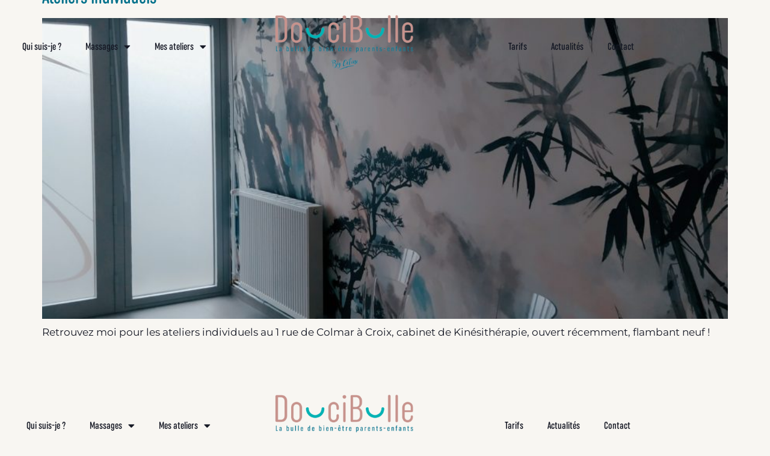

--- FILE ---
content_type: text/html; charset=UTF-8
request_url: https://doucibulle.fr/author/doucibulles_admin/
body_size: 11423
content:
<!doctype html>
<html lang="fr-FR">
<head>
	<meta charset="UTF-8">
	<meta name="viewport" content="width=device-width, initial-scale=1">
	<link rel="profile" href="https://gmpg.org/xfn/11">
	<meta name='robots' content='index, follow, max-image-preview:large, max-snippet:-1, max-video-preview:-1' />

	<!-- This site is optimized with the Yoast SEO plugin v26.7 - https://yoast.com/wordpress/plugins/seo/ -->
	<title>doucibulles_admin, auteur/autrice sur Doucibulle</title>
	<link rel="canonical" href="https://doucibulle.fr/author/doucibulles_admin/" />
	<meta property="og:locale" content="fr_FR" />
	<meta property="og:type" content="profile" />
	<meta property="og:title" content="doucibulles_admin, auteur/autrice sur Doucibulle" />
	<meta property="og:url" content="https://doucibulle.fr/author/doucibulles_admin/" />
	<meta property="og:site_name" content="Doucibulle" />
	<meta property="og:image" content="https://secure.gravatar.com/avatar/aa8606b8bf77cad935409b90156cbff5?s=500&d=mm&r=g" />
	<meta name="twitter:card" content="summary_large_image" />
	<script type="application/ld+json" class="yoast-schema-graph">{"@context":"https://schema.org","@graph":[{"@type":"ProfilePage","@id":"https://doucibulle.fr/author/doucibulles_admin/","url":"https://doucibulle.fr/author/doucibulles_admin/","name":"doucibulles_admin, auteur/autrice sur Doucibulle","isPartOf":{"@id":"https://doucibulle.fr/#website"},"primaryImageOfPage":{"@id":"https://doucibulle.fr/author/doucibulles_admin/#primaryimage"},"image":{"@id":"https://doucibulle.fr/author/doucibulles_admin/#primaryimage"},"thumbnailUrl":"https://doucibulle.fr/wp-content/uploads/2022/12/IMG_20221019_164651-scaled.jpg","breadcrumb":{"@id":"https://doucibulle.fr/author/doucibulles_admin/#breadcrumb"},"inLanguage":"fr-FR","potentialAction":[{"@type":"ReadAction","target":["https://doucibulle.fr/author/doucibulles_admin/"]}]},{"@type":"ImageObject","inLanguage":"fr-FR","@id":"https://doucibulle.fr/author/doucibulles_admin/#primaryimage","url":"https://doucibulle.fr/wp-content/uploads/2022/12/IMG_20221019_164651-scaled.jpg","contentUrl":"https://doucibulle.fr/wp-content/uploads/2022/12/IMG_20221019_164651-scaled.jpg","width":2197,"height":2560},{"@type":"BreadcrumbList","@id":"https://doucibulle.fr/author/doucibulles_admin/#breadcrumb","itemListElement":[{"@type":"ListItem","position":1,"name":"Accueil","item":"https://doucibulle.fr/"},{"@type":"ListItem","position":2,"name":"Archives pour doucibulles_admin"}]},{"@type":"WebSite","@id":"https://doucibulle.fr/#website","url":"https://doucibulle.fr/","name":"Doucibulle","description":"Une bulle de bien-être","publisher":{"@id":"https://doucibulle.fr/#organization"},"potentialAction":[{"@type":"SearchAction","target":{"@type":"EntryPoint","urlTemplate":"https://doucibulle.fr/?s={search_term_string}"},"query-input":{"@type":"PropertyValueSpecification","valueRequired":true,"valueName":"search_term_string"}}],"inLanguage":"fr-FR"},{"@type":"Organization","@id":"https://doucibulle.fr/#organization","name":"Doucibulle","url":"https://doucibulle.fr/","logo":{"@type":"ImageObject","inLanguage":"fr-FR","@id":"https://doucibulle.fr/#/schema/logo/image/","url":"https://doucibulle.fr/wp-content/uploads/2022/11/doucibulle-baseline-enfants_Plan_de_travail_1_copie_12-removebg-preview-1.png","contentUrl":"https://doucibulle.fr/wp-content/uploads/2022/11/doucibulle-baseline-enfants_Plan_de_travail_1_copie_12-removebg-preview-1.png","width":354,"height":159,"caption":"Doucibulle"},"image":{"@id":"https://doucibulle.fr/#/schema/logo/image/"},"sameAs":["https://www.facebook.com/doucibulle/","https://www.instagram.com/doucibulle/"]},{"@type":"Person","@id":"https://doucibulle.fr/#/schema/person/be9cc320fe2bb0e7e91f32ebbe5b52bb","name":"doucibulles_admin","image":{"@type":"ImageObject","inLanguage":"fr-FR","@id":"https://doucibulle.fr/#/schema/person/image/","url":"https://secure.gravatar.com/avatar/bcced4dc003168a9910e03aca6a056cf5a3e59c0a33e219d834384158543b267?s=96&d=mm&r=g","contentUrl":"https://secure.gravatar.com/avatar/bcced4dc003168a9910e03aca6a056cf5a3e59c0a33e219d834384158543b267?s=96&d=mm&r=g","caption":"doucibulles_admin"},"sameAs":["http://doucibulle.fr"],"mainEntityOfPage":{"@id":"https://doucibulle.fr/author/doucibulles_admin/"}}]}</script>
	<!-- / Yoast SEO plugin. -->


<link rel="alternate" type="application/rss+xml" title="Doucibulle &raquo; Flux" href="https://doucibulle.fr/feed/" />
<link rel="alternate" type="application/rss+xml" title="Doucibulle &raquo; Flux des commentaires" href="https://doucibulle.fr/comments/feed/" />
<link rel="alternate" type="application/rss+xml" title="Doucibulle &raquo; Flux des articles écrits par doucibulles_admin" href="https://doucibulle.fr/author/doucibulles_admin/feed/" />
<style id='wp-img-auto-sizes-contain-inline-css'>
img:is([sizes=auto i],[sizes^="auto," i]){contain-intrinsic-size:3000px 1500px}
/*# sourceURL=wp-img-auto-sizes-contain-inline-css */
</style>
<style id='wp-emoji-styles-inline-css'>

	img.wp-smiley, img.emoji {
		display: inline !important;
		border: none !important;
		box-shadow: none !important;
		height: 1em !important;
		width: 1em !important;
		margin: 0 0.07em !important;
		vertical-align: -0.1em !important;
		background: none !important;
		padding: 0 !important;
	}
/*# sourceURL=wp-emoji-styles-inline-css */
</style>
<link rel='stylesheet' id='wp-block-library-css' href='https://doucibulle.fr/wp-includes/css/dist/block-library/style.min.css?ver=6.9' media='all' />
<style id='classic-theme-styles-inline-css'>
/*! This file is auto-generated */
.wp-block-button__link{color:#fff;background-color:#32373c;border-radius:9999px;box-shadow:none;text-decoration:none;padding:calc(.667em + 2px) calc(1.333em + 2px);font-size:1.125em}.wp-block-file__button{background:#32373c;color:#fff;text-decoration:none}
/*# sourceURL=/wp-includes/css/classic-themes.min.css */
</style>
<style id='global-styles-inline-css'>
:root{--wp--preset--aspect-ratio--square: 1;--wp--preset--aspect-ratio--4-3: 4/3;--wp--preset--aspect-ratio--3-4: 3/4;--wp--preset--aspect-ratio--3-2: 3/2;--wp--preset--aspect-ratio--2-3: 2/3;--wp--preset--aspect-ratio--16-9: 16/9;--wp--preset--aspect-ratio--9-16: 9/16;--wp--preset--color--black: #000000;--wp--preset--color--cyan-bluish-gray: #abb8c3;--wp--preset--color--white: #ffffff;--wp--preset--color--pale-pink: #f78da7;--wp--preset--color--vivid-red: #cf2e2e;--wp--preset--color--luminous-vivid-orange: #ff6900;--wp--preset--color--luminous-vivid-amber: #fcb900;--wp--preset--color--light-green-cyan: #7bdcb5;--wp--preset--color--vivid-green-cyan: #00d084;--wp--preset--color--pale-cyan-blue: #8ed1fc;--wp--preset--color--vivid-cyan-blue: #0693e3;--wp--preset--color--vivid-purple: #9b51e0;--wp--preset--gradient--vivid-cyan-blue-to-vivid-purple: linear-gradient(135deg,rgb(6,147,227) 0%,rgb(155,81,224) 100%);--wp--preset--gradient--light-green-cyan-to-vivid-green-cyan: linear-gradient(135deg,rgb(122,220,180) 0%,rgb(0,208,130) 100%);--wp--preset--gradient--luminous-vivid-amber-to-luminous-vivid-orange: linear-gradient(135deg,rgb(252,185,0) 0%,rgb(255,105,0) 100%);--wp--preset--gradient--luminous-vivid-orange-to-vivid-red: linear-gradient(135deg,rgb(255,105,0) 0%,rgb(207,46,46) 100%);--wp--preset--gradient--very-light-gray-to-cyan-bluish-gray: linear-gradient(135deg,rgb(238,238,238) 0%,rgb(169,184,195) 100%);--wp--preset--gradient--cool-to-warm-spectrum: linear-gradient(135deg,rgb(74,234,220) 0%,rgb(151,120,209) 20%,rgb(207,42,186) 40%,rgb(238,44,130) 60%,rgb(251,105,98) 80%,rgb(254,248,76) 100%);--wp--preset--gradient--blush-light-purple: linear-gradient(135deg,rgb(255,206,236) 0%,rgb(152,150,240) 100%);--wp--preset--gradient--blush-bordeaux: linear-gradient(135deg,rgb(254,205,165) 0%,rgb(254,45,45) 50%,rgb(107,0,62) 100%);--wp--preset--gradient--luminous-dusk: linear-gradient(135deg,rgb(255,203,112) 0%,rgb(199,81,192) 50%,rgb(65,88,208) 100%);--wp--preset--gradient--pale-ocean: linear-gradient(135deg,rgb(255,245,203) 0%,rgb(182,227,212) 50%,rgb(51,167,181) 100%);--wp--preset--gradient--electric-grass: linear-gradient(135deg,rgb(202,248,128) 0%,rgb(113,206,126) 100%);--wp--preset--gradient--midnight: linear-gradient(135deg,rgb(2,3,129) 0%,rgb(40,116,252) 100%);--wp--preset--font-size--small: 13px;--wp--preset--font-size--medium: 20px;--wp--preset--font-size--large: 36px;--wp--preset--font-size--x-large: 42px;--wp--preset--spacing--20: 0.44rem;--wp--preset--spacing--30: 0.67rem;--wp--preset--spacing--40: 1rem;--wp--preset--spacing--50: 1.5rem;--wp--preset--spacing--60: 2.25rem;--wp--preset--spacing--70: 3.38rem;--wp--preset--spacing--80: 5.06rem;--wp--preset--shadow--natural: 6px 6px 9px rgba(0, 0, 0, 0.2);--wp--preset--shadow--deep: 12px 12px 50px rgba(0, 0, 0, 0.4);--wp--preset--shadow--sharp: 6px 6px 0px rgba(0, 0, 0, 0.2);--wp--preset--shadow--outlined: 6px 6px 0px -3px rgb(255, 255, 255), 6px 6px rgb(0, 0, 0);--wp--preset--shadow--crisp: 6px 6px 0px rgb(0, 0, 0);}:where(.is-layout-flex){gap: 0.5em;}:where(.is-layout-grid){gap: 0.5em;}body .is-layout-flex{display: flex;}.is-layout-flex{flex-wrap: wrap;align-items: center;}.is-layout-flex > :is(*, div){margin: 0;}body .is-layout-grid{display: grid;}.is-layout-grid > :is(*, div){margin: 0;}:where(.wp-block-columns.is-layout-flex){gap: 2em;}:where(.wp-block-columns.is-layout-grid){gap: 2em;}:where(.wp-block-post-template.is-layout-flex){gap: 1.25em;}:where(.wp-block-post-template.is-layout-grid){gap: 1.25em;}.has-black-color{color: var(--wp--preset--color--black) !important;}.has-cyan-bluish-gray-color{color: var(--wp--preset--color--cyan-bluish-gray) !important;}.has-white-color{color: var(--wp--preset--color--white) !important;}.has-pale-pink-color{color: var(--wp--preset--color--pale-pink) !important;}.has-vivid-red-color{color: var(--wp--preset--color--vivid-red) !important;}.has-luminous-vivid-orange-color{color: var(--wp--preset--color--luminous-vivid-orange) !important;}.has-luminous-vivid-amber-color{color: var(--wp--preset--color--luminous-vivid-amber) !important;}.has-light-green-cyan-color{color: var(--wp--preset--color--light-green-cyan) !important;}.has-vivid-green-cyan-color{color: var(--wp--preset--color--vivid-green-cyan) !important;}.has-pale-cyan-blue-color{color: var(--wp--preset--color--pale-cyan-blue) !important;}.has-vivid-cyan-blue-color{color: var(--wp--preset--color--vivid-cyan-blue) !important;}.has-vivid-purple-color{color: var(--wp--preset--color--vivid-purple) !important;}.has-black-background-color{background-color: var(--wp--preset--color--black) !important;}.has-cyan-bluish-gray-background-color{background-color: var(--wp--preset--color--cyan-bluish-gray) !important;}.has-white-background-color{background-color: var(--wp--preset--color--white) !important;}.has-pale-pink-background-color{background-color: var(--wp--preset--color--pale-pink) !important;}.has-vivid-red-background-color{background-color: var(--wp--preset--color--vivid-red) !important;}.has-luminous-vivid-orange-background-color{background-color: var(--wp--preset--color--luminous-vivid-orange) !important;}.has-luminous-vivid-amber-background-color{background-color: var(--wp--preset--color--luminous-vivid-amber) !important;}.has-light-green-cyan-background-color{background-color: var(--wp--preset--color--light-green-cyan) !important;}.has-vivid-green-cyan-background-color{background-color: var(--wp--preset--color--vivid-green-cyan) !important;}.has-pale-cyan-blue-background-color{background-color: var(--wp--preset--color--pale-cyan-blue) !important;}.has-vivid-cyan-blue-background-color{background-color: var(--wp--preset--color--vivid-cyan-blue) !important;}.has-vivid-purple-background-color{background-color: var(--wp--preset--color--vivid-purple) !important;}.has-black-border-color{border-color: var(--wp--preset--color--black) !important;}.has-cyan-bluish-gray-border-color{border-color: var(--wp--preset--color--cyan-bluish-gray) !important;}.has-white-border-color{border-color: var(--wp--preset--color--white) !important;}.has-pale-pink-border-color{border-color: var(--wp--preset--color--pale-pink) !important;}.has-vivid-red-border-color{border-color: var(--wp--preset--color--vivid-red) !important;}.has-luminous-vivid-orange-border-color{border-color: var(--wp--preset--color--luminous-vivid-orange) !important;}.has-luminous-vivid-amber-border-color{border-color: var(--wp--preset--color--luminous-vivid-amber) !important;}.has-light-green-cyan-border-color{border-color: var(--wp--preset--color--light-green-cyan) !important;}.has-vivid-green-cyan-border-color{border-color: var(--wp--preset--color--vivid-green-cyan) !important;}.has-pale-cyan-blue-border-color{border-color: var(--wp--preset--color--pale-cyan-blue) !important;}.has-vivid-cyan-blue-border-color{border-color: var(--wp--preset--color--vivid-cyan-blue) !important;}.has-vivid-purple-border-color{border-color: var(--wp--preset--color--vivid-purple) !important;}.has-vivid-cyan-blue-to-vivid-purple-gradient-background{background: var(--wp--preset--gradient--vivid-cyan-blue-to-vivid-purple) !important;}.has-light-green-cyan-to-vivid-green-cyan-gradient-background{background: var(--wp--preset--gradient--light-green-cyan-to-vivid-green-cyan) !important;}.has-luminous-vivid-amber-to-luminous-vivid-orange-gradient-background{background: var(--wp--preset--gradient--luminous-vivid-amber-to-luminous-vivid-orange) !important;}.has-luminous-vivid-orange-to-vivid-red-gradient-background{background: var(--wp--preset--gradient--luminous-vivid-orange-to-vivid-red) !important;}.has-very-light-gray-to-cyan-bluish-gray-gradient-background{background: var(--wp--preset--gradient--very-light-gray-to-cyan-bluish-gray) !important;}.has-cool-to-warm-spectrum-gradient-background{background: var(--wp--preset--gradient--cool-to-warm-spectrum) !important;}.has-blush-light-purple-gradient-background{background: var(--wp--preset--gradient--blush-light-purple) !important;}.has-blush-bordeaux-gradient-background{background: var(--wp--preset--gradient--blush-bordeaux) !important;}.has-luminous-dusk-gradient-background{background: var(--wp--preset--gradient--luminous-dusk) !important;}.has-pale-ocean-gradient-background{background: var(--wp--preset--gradient--pale-ocean) !important;}.has-electric-grass-gradient-background{background: var(--wp--preset--gradient--electric-grass) !important;}.has-midnight-gradient-background{background: var(--wp--preset--gradient--midnight) !important;}.has-small-font-size{font-size: var(--wp--preset--font-size--small) !important;}.has-medium-font-size{font-size: var(--wp--preset--font-size--medium) !important;}.has-large-font-size{font-size: var(--wp--preset--font-size--large) !important;}.has-x-large-font-size{font-size: var(--wp--preset--font-size--x-large) !important;}
:where(.wp-block-post-template.is-layout-flex){gap: 1.25em;}:where(.wp-block-post-template.is-layout-grid){gap: 1.25em;}
:where(.wp-block-term-template.is-layout-flex){gap: 1.25em;}:where(.wp-block-term-template.is-layout-grid){gap: 1.25em;}
:where(.wp-block-columns.is-layout-flex){gap: 2em;}:where(.wp-block-columns.is-layout-grid){gap: 2em;}
:root :where(.wp-block-pullquote){font-size: 1.5em;line-height: 1.6;}
/*# sourceURL=global-styles-inline-css */
</style>
<link rel='stylesheet' id='hello-elementor-css' href='https://doucibulle.fr/wp-content/themes/hello-elementor/style.min.css?ver=3.1.0' media='all' />
<link rel='stylesheet' id='hello-elementor-theme-style-css' href='https://doucibulle.fr/wp-content/themes/hello-elementor/theme.min.css?ver=3.1.0' media='all' />
<link rel='stylesheet' id='hello-elementor-header-footer-css' href='https://doucibulle.fr/wp-content/themes/hello-elementor/header-footer.min.css?ver=3.1.0' media='all' />
<link rel='stylesheet' id='elementor-frontend-css' href='https://doucibulle.fr/wp-content/plugins/elementor/assets/css/frontend.min.css?ver=3.34.1' media='all' />
<link rel='stylesheet' id='elementor-post-5-css' href='https://doucibulle.fr/wp-content/uploads/elementor/css/post-5.css?ver=1768735883' media='all' />
<link rel='stylesheet' id='widget-nav-menu-css' href='https://doucibulle.fr/wp-content/plugins/pro-elements/assets/css/widget-nav-menu.min.css?ver=3.27.3' media='all' />
<link rel='stylesheet' id='widget-image-css' href='https://doucibulle.fr/wp-content/plugins/elementor/assets/css/widget-image.min.css?ver=3.34.1' media='all' />
<link rel='stylesheet' id='e-animation-grow-css' href='https://doucibulle.fr/wp-content/plugins/elementor/assets/lib/animations/styles/e-animation-grow.min.css?ver=3.34.1' media='all' />
<link rel='stylesheet' id='widget-social-icons-css' href='https://doucibulle.fr/wp-content/plugins/elementor/assets/css/widget-social-icons.min.css?ver=3.34.1' media='all' />
<link rel='stylesheet' id='e-apple-webkit-css' href='https://doucibulle.fr/wp-content/plugins/elementor/assets/css/conditionals/apple-webkit.min.css?ver=3.34.1' media='all' />
<link rel='stylesheet' id='widget-heading-css' href='https://doucibulle.fr/wp-content/plugins/elementor/assets/css/widget-heading.min.css?ver=3.34.1' media='all' />
<link rel='stylesheet' id='elementor-icons-css' href='https://doucibulle.fr/wp-content/plugins/elementor/assets/lib/eicons/css/elementor-icons.min.css?ver=5.45.0' media='all' />
<link rel='stylesheet' id='elementor-post-44-css' href='https://doucibulle.fr/wp-content/uploads/elementor/css/post-44.css?ver=1768735883' media='all' />
<link rel='stylesheet' id='elementor-post-165-css' href='https://doucibulle.fr/wp-content/uploads/elementor/css/post-165.css?ver=1768735883' media='all' />
<link rel='stylesheet' id='elementor-gf-local-montserrat-css' href='https://doucibulle.fr/wp-content/uploads/elementor/google-fonts/css/montserrat.css?ver=1742254347' media='all' />
<link rel='stylesheet' id='elementor-gf-local-roboto-css' href='https://doucibulle.fr/wp-content/uploads/elementor/google-fonts/css/roboto.css?ver=1742254354' media='all' />
<link rel='stylesheet' id='elementor-icons-shared-0-css' href='https://doucibulle.fr/wp-content/plugins/elementor/assets/lib/font-awesome/css/fontawesome.min.css?ver=5.15.3' media='all' />
<link rel='stylesheet' id='elementor-icons-fa-solid-css' href='https://doucibulle.fr/wp-content/plugins/elementor/assets/lib/font-awesome/css/solid.min.css?ver=5.15.3' media='all' />
<link rel='stylesheet' id='elementor-icons-fa-brands-css' href='https://doucibulle.fr/wp-content/plugins/elementor/assets/lib/font-awesome/css/brands.min.css?ver=5.15.3' media='all' />
<script async src="https://doucibulle.fr/wp-content/plugins/burst-statistics/helpers/timeme/timeme.min.js?ver=1761133676" id="burst-timeme-js"></script>
<script src="https://doucibulle.fr/wp-includes/js/jquery/jquery.min.js?ver=3.7.1" id="jquery-core-js"></script>
<script src="https://doucibulle.fr/wp-includes/js/jquery/jquery-migrate.min.js?ver=3.4.1" id="jquery-migrate-js"></script>
<link rel="https://api.w.org/" href="https://doucibulle.fr/wp-json/" /><link rel="alternate" title="JSON" type="application/json" href="https://doucibulle.fr/wp-json/wp/v2/users/1" /><link rel="EditURI" type="application/rsd+xml" title="RSD" href="https://doucibulle.fr/xmlrpc.php?rsd" />
<meta name="generator" content="WordPress 6.9" />
<!-- Saisissez vos scripts ici -->			<style type="text/css">
				@font-face { font-family:Uniform Rounded ExtraCondensed;src:url(https://doucibulle.fr/wp-content/uploads/2023/03/Uniform-Rounded-ExtraCondensed.otf) format('opentype');font-display: auto;}@font-face { font-family:Uniform Rounded ExtraCondensed Black;src:url(https://doucibulle.fr/wp-content/uploads/2023/03/Uniform-Rounded-ExtraCondensed-Black.otf) format('opentype');font-display: auto;}@font-face { font-family:Uniform Rounded ExtraCondensed Bold;src:url(https://doucibulle.fr/wp-content/uploads/2023/03/Uniform-Rounded-ExtraCondensed-Bold.otf) format('opentype');font-display: auto;}@font-face { font-family:Uniform Rounded ExtraCondensed Light;src:url(https://doucibulle.fr/wp-content/uploads/2023/03/Uniform-Rounded-ExtraCondensed-Light.otf) format('opentype');font-display: auto;}@font-face { font-family:Uniform Rounded ExtraCondensed Medium;src:url(https://doucibulle.fr/wp-content/uploads/2023/03/Uniform-Rounded-ExtraCondensed-Medium.otf) format('opentype');font-display: auto;}@font-face { font-family:Uniform Rounded ExtraCondensed Ultra;src:url(https://doucibulle.fr/wp-content/uploads/2023/03/Uniform-Rounded-ExtraCondensed-Ultra.otf) format('opentype');font-display: auto;}			</style>
			<meta name="generator" content="Elementor 3.34.1; features: additional_custom_breakpoints; settings: css_print_method-external, google_font-enabled, font_display-swap">
			<style>
				.e-con.e-parent:nth-of-type(n+4):not(.e-lazyloaded):not(.e-no-lazyload),
				.e-con.e-parent:nth-of-type(n+4):not(.e-lazyloaded):not(.e-no-lazyload) * {
					background-image: none !important;
				}
				@media screen and (max-height: 1024px) {
					.e-con.e-parent:nth-of-type(n+3):not(.e-lazyloaded):not(.e-no-lazyload),
					.e-con.e-parent:nth-of-type(n+3):not(.e-lazyloaded):not(.e-no-lazyload) * {
						background-image: none !important;
					}
				}
				@media screen and (max-height: 640px) {
					.e-con.e-parent:nth-of-type(n+2):not(.e-lazyloaded):not(.e-no-lazyload),
					.e-con.e-parent:nth-of-type(n+2):not(.e-lazyloaded):not(.e-no-lazyload) * {
						background-image: none !important;
					}
				}
			</style>
			<meta name="bmi-version" content="1.4.7" /><link rel="icon" href="https://doucibulle.fr/wp-content/uploads/2022/12/cropped-android-chrome-512x512-1-32x32.png" sizes="32x32" />
<link rel="icon" href="https://doucibulle.fr/wp-content/uploads/2022/12/cropped-android-chrome-512x512-1-192x192.png" sizes="192x192" />
<link rel="apple-touch-icon" href="https://doucibulle.fr/wp-content/uploads/2022/12/cropped-android-chrome-512x512-1-180x180.png" />
<meta name="msapplication-TileImage" content="https://doucibulle.fr/wp-content/uploads/2022/12/cropped-android-chrome-512x512-1-270x270.png" />
</head>
<body class="archive author author-doucibulles_admin author-1 wp-custom-logo wp-theme-hello-elementor elementor-default elementor-kit-5" data-burst_id="1" data-burst_type="author">


<a class="skip-link screen-reader-text" href="#content">Aller au contenu</a>

		<div data-elementor-type="header" data-elementor-id="44" class="elementor elementor-44 elementor-location-header" data-elementor-post-type="elementor_library">
					<section class="elementor-section elementor-top-section elementor-element elementor-element-1e6e85d elementor-section-boxed elementor-section-height-default elementor-section-height-default" data-id="1e6e85d" data-element_type="section">
						<div class="elementor-container elementor-column-gap-default">
					<div class="elementor-column elementor-col-33 elementor-top-column elementor-element elementor-element-3f0ae36" data-id="3f0ae36" data-element_type="column">
			<div class="elementor-widget-wrap elementor-element-populated">
						<div class="elementor-element elementor-element-2338f18 elementor-nav-menu__align-center elementor-nav-menu--dropdown-none elementor-hidden-tablet elementor-hidden-mobile elementor-widget elementor-widget-nav-menu" data-id="2338f18" data-element_type="widget" data-settings="{&quot;layout&quot;:&quot;horizontal&quot;,&quot;submenu_icon&quot;:{&quot;value&quot;:&quot;&lt;i class=\&quot;fas fa-caret-down\&quot;&gt;&lt;\/i&gt;&quot;,&quot;library&quot;:&quot;fa-solid&quot;}}" data-widget_type="nav-menu.default">
				<div class="elementor-widget-container">
								<nav aria-label="Menu" class="elementor-nav-menu--main elementor-nav-menu__container elementor-nav-menu--layout-horizontal e--pointer-text e--animation-grow">
				<ul id="menu-1-2338f18" class="elementor-nav-menu"><li class="menu-item menu-item-type-post_type menu-item-object-page menu-item-40"><a href="https://doucibulle.fr/qui-suis-je/" class="elementor-item">Qui suis-je ?</a></li>
<li class="menu-item menu-item-type-custom menu-item-object-custom menu-item-has-children menu-item-283"><a href="#" class="elementor-item elementor-item-anchor">Massages</a>
<ul class="sub-menu elementor-nav-menu--dropdown">
	<li class="menu-item menu-item-type-post_type menu-item-object-page menu-item-267"><a href="https://doucibulle.fr/massages/massages-bebes/" class="elementor-sub-item">Massages Bébés</a></li>
	<li class="menu-item menu-item-type-post_type menu-item-object-page menu-item-34"><a href="https://doucibulle.fr/massages/massages-enfants/" class="elementor-sub-item">Massages Enfants</a></li>
</ul>
</li>
<li class="menu-item menu-item-type-custom menu-item-object-custom menu-item-has-children menu-item-284"><a href="#" class="elementor-item elementor-item-anchor">Mes ateliers</a>
<ul class="sub-menu elementor-nav-menu--dropdown">
	<li class="menu-item menu-item-type-post_type menu-item-object-page menu-item-39"><a href="https://doucibulle.fr/mes-ateliers/ateliers-parents-bebes/" class="elementor-sub-item">Ateliers Parents-Bébés</a></li>
	<li class="menu-item menu-item-type-post_type menu-item-object-page menu-item-38"><a href="https://doucibulle.fr/mes-ateliers/ateliers-parents-enfants/" class="elementor-sub-item">Ateliers Parents-Enfants</a></li>
	<li class="menu-item menu-item-type-post_type menu-item-object-page menu-item-37"><a href="https://doucibulle.fr/mes-ateliers/ateliers-en-milieux-scolaires/" class="elementor-sub-item">Ateliers en milieux scolaires</a></li>
</ul>
</li>
</ul>			</nav>
						<nav class="elementor-nav-menu--dropdown elementor-nav-menu__container" aria-hidden="true">
				<ul id="menu-2-2338f18" class="elementor-nav-menu"><li class="menu-item menu-item-type-post_type menu-item-object-page menu-item-40"><a href="https://doucibulle.fr/qui-suis-je/" class="elementor-item" tabindex="-1">Qui suis-je ?</a></li>
<li class="menu-item menu-item-type-custom menu-item-object-custom menu-item-has-children menu-item-283"><a href="#" class="elementor-item elementor-item-anchor" tabindex="-1">Massages</a>
<ul class="sub-menu elementor-nav-menu--dropdown">
	<li class="menu-item menu-item-type-post_type menu-item-object-page menu-item-267"><a href="https://doucibulle.fr/massages/massages-bebes/" class="elementor-sub-item" tabindex="-1">Massages Bébés</a></li>
	<li class="menu-item menu-item-type-post_type menu-item-object-page menu-item-34"><a href="https://doucibulle.fr/massages/massages-enfants/" class="elementor-sub-item" tabindex="-1">Massages Enfants</a></li>
</ul>
</li>
<li class="menu-item menu-item-type-custom menu-item-object-custom menu-item-has-children menu-item-284"><a href="#" class="elementor-item elementor-item-anchor" tabindex="-1">Mes ateliers</a>
<ul class="sub-menu elementor-nav-menu--dropdown">
	<li class="menu-item menu-item-type-post_type menu-item-object-page menu-item-39"><a href="https://doucibulle.fr/mes-ateliers/ateliers-parents-bebes/" class="elementor-sub-item" tabindex="-1">Ateliers Parents-Bébés</a></li>
	<li class="menu-item menu-item-type-post_type menu-item-object-page menu-item-38"><a href="https://doucibulle.fr/mes-ateliers/ateliers-parents-enfants/" class="elementor-sub-item" tabindex="-1">Ateliers Parents-Enfants</a></li>
	<li class="menu-item menu-item-type-post_type menu-item-object-page menu-item-37"><a href="https://doucibulle.fr/mes-ateliers/ateliers-en-milieux-scolaires/" class="elementor-sub-item" tabindex="-1">Ateliers en milieux scolaires</a></li>
</ul>
</li>
</ul>			</nav>
						</div>
				</div>
					</div>
		</div>
				<div class="elementor-column elementor-col-33 elementor-top-column elementor-element elementor-element-4559542" data-id="4559542" data-element_type="column">
			<div class="elementor-widget-wrap elementor-element-populated">
						<div class="elementor-element elementor-element-6bf4213 elementor-widget elementor-widget-theme-site-logo elementor-widget-image" data-id="6bf4213" data-element_type="widget" data-widget_type="theme-site-logo.default">
				<div class="elementor-widget-container">
											<a href="https://doucibulle.fr">
			<img fetchpriority="high" width="354" height="159" src="https://doucibulle.fr/wp-content/uploads/2022/11/doucibulle-baseline-enfants_Plan_de_travail_1_copie_12-removebg-preview-1.png" class="attachment-full size-full wp-image-65" alt="" srcset="https://doucibulle.fr/wp-content/uploads/2022/11/doucibulle-baseline-enfants_Plan_de_travail_1_copie_12-removebg-preview-1.png 354w, https://doucibulle.fr/wp-content/uploads/2022/11/doucibulle-baseline-enfants_Plan_de_travail_1_copie_12-removebg-preview-1-300x135.png 300w" sizes="(max-width: 354px) 100vw, 354px" />				</a>
											</div>
				</div>
				<div class="elementor-element elementor-element-43551b6 elementor-nav-menu__align-center elementor-nav-menu--dropdown-mobile elementor-hidden-desktop elementor-nav-menu__text-align-aside elementor-nav-menu--toggle elementor-nav-menu--burger elementor-widget elementor-widget-nav-menu" data-id="43551b6" data-element_type="widget" data-settings="{&quot;layout&quot;:&quot;horizontal&quot;,&quot;submenu_icon&quot;:{&quot;value&quot;:&quot;&lt;i class=\&quot;fas fa-caret-down\&quot;&gt;&lt;\/i&gt;&quot;,&quot;library&quot;:&quot;fa-solid&quot;},&quot;toggle&quot;:&quot;burger&quot;}" data-widget_type="nav-menu.default">
				<div class="elementor-widget-container">
								<nav aria-label="Menu" class="elementor-nav-menu--main elementor-nav-menu__container elementor-nav-menu--layout-horizontal e--pointer-text e--animation-grow">
				<ul id="menu-1-43551b6" class="elementor-nav-menu"><li class="menu-item menu-item-type-post_type menu-item-object-page menu-item-home menu-item-21"><a href="https://doucibulle.fr/" class="elementor-item">Accueil</a></li>
<li class="menu-item menu-item-type-post_type menu-item-object-page menu-item-31"><a href="https://doucibulle.fr/qui-suis-je/" class="elementor-item">Qui suis-je ?</a></li>
<li class="menu-item menu-item-type-post_type menu-item-object-page menu-item-has-children menu-item-24"><a href="https://doucibulle.fr/massages/" class="elementor-item">Massages</a>
<ul class="sub-menu elementor-nav-menu--dropdown">
	<li class="menu-item menu-item-type-post_type menu-item-object-page menu-item-827"><a href="https://doucibulle.fr/massages/massages-bebes/" class="elementor-sub-item">Massages Bébés</a></li>
	<li class="menu-item menu-item-type-post_type menu-item-object-page menu-item-26"><a href="https://doucibulle.fr/massages/massages-enfants/" class="elementor-sub-item">Massages Enfants</a></li>
</ul>
</li>
<li class="menu-item menu-item-type-post_type menu-item-object-page menu-item-has-children menu-item-27"><a href="https://doucibulle.fr/mes-ateliers/" class="elementor-item">Mes ateliers</a>
<ul class="sub-menu elementor-nav-menu--dropdown">
	<li class="menu-item menu-item-type-post_type menu-item-object-page menu-item-29"><a href="https://doucibulle.fr/mes-ateliers/ateliers-parents-bebes/" class="elementor-sub-item">Ateliers Parents-Bébés</a></li>
	<li class="menu-item menu-item-type-post_type menu-item-object-page menu-item-30"><a href="https://doucibulle.fr/mes-ateliers/ateliers-parents-enfants/" class="elementor-sub-item">Ateliers Parents-Enfants</a></li>
	<li class="menu-item menu-item-type-post_type menu-item-object-page menu-item-28"><a href="https://doucibulle.fr/mes-ateliers/ateliers-en-milieux-scolaires/" class="elementor-sub-item">Ateliers en milieux scolaires</a></li>
</ul>
</li>
<li class="menu-item menu-item-type-post_type menu-item-object-page menu-item-32"><a href="https://doucibulle.fr/tarifs/" class="elementor-item">Tarifs</a></li>
<li class="menu-item menu-item-type-post_type menu-item-object-page menu-item-22"><a href="https://doucibulle.fr/actualites/" class="elementor-item">Actualités</a></li>
<li class="menu-item menu-item-type-post_type menu-item-object-page menu-item-23"><a href="https://doucibulle.fr/contact/" class="elementor-item">Contact</a></li>
</ul>			</nav>
					<div class="elementor-menu-toggle" role="button" tabindex="0" aria-label="Menu Toggle" aria-expanded="false">
			<i aria-hidden="true" role="presentation" class="elementor-menu-toggle__icon--open eicon-menu-bar"></i><i aria-hidden="true" role="presentation" class="elementor-menu-toggle__icon--close eicon-close"></i>		</div>
					<nav class="elementor-nav-menu--dropdown elementor-nav-menu__container" aria-hidden="true">
				<ul id="menu-2-43551b6" class="elementor-nav-menu"><li class="menu-item menu-item-type-post_type menu-item-object-page menu-item-home menu-item-21"><a href="https://doucibulle.fr/" class="elementor-item" tabindex="-1">Accueil</a></li>
<li class="menu-item menu-item-type-post_type menu-item-object-page menu-item-31"><a href="https://doucibulle.fr/qui-suis-je/" class="elementor-item" tabindex="-1">Qui suis-je ?</a></li>
<li class="menu-item menu-item-type-post_type menu-item-object-page menu-item-has-children menu-item-24"><a href="https://doucibulle.fr/massages/" class="elementor-item" tabindex="-1">Massages</a>
<ul class="sub-menu elementor-nav-menu--dropdown">
	<li class="menu-item menu-item-type-post_type menu-item-object-page menu-item-827"><a href="https://doucibulle.fr/massages/massages-bebes/" class="elementor-sub-item" tabindex="-1">Massages Bébés</a></li>
	<li class="menu-item menu-item-type-post_type menu-item-object-page menu-item-26"><a href="https://doucibulle.fr/massages/massages-enfants/" class="elementor-sub-item" tabindex="-1">Massages Enfants</a></li>
</ul>
</li>
<li class="menu-item menu-item-type-post_type menu-item-object-page menu-item-has-children menu-item-27"><a href="https://doucibulle.fr/mes-ateliers/" class="elementor-item" tabindex="-1">Mes ateliers</a>
<ul class="sub-menu elementor-nav-menu--dropdown">
	<li class="menu-item menu-item-type-post_type menu-item-object-page menu-item-29"><a href="https://doucibulle.fr/mes-ateliers/ateliers-parents-bebes/" class="elementor-sub-item" tabindex="-1">Ateliers Parents-Bébés</a></li>
	<li class="menu-item menu-item-type-post_type menu-item-object-page menu-item-30"><a href="https://doucibulle.fr/mes-ateliers/ateliers-parents-enfants/" class="elementor-sub-item" tabindex="-1">Ateliers Parents-Enfants</a></li>
	<li class="menu-item menu-item-type-post_type menu-item-object-page menu-item-28"><a href="https://doucibulle.fr/mes-ateliers/ateliers-en-milieux-scolaires/" class="elementor-sub-item" tabindex="-1">Ateliers en milieux scolaires</a></li>
</ul>
</li>
<li class="menu-item menu-item-type-post_type menu-item-object-page menu-item-32"><a href="https://doucibulle.fr/tarifs/" class="elementor-item" tabindex="-1">Tarifs</a></li>
<li class="menu-item menu-item-type-post_type menu-item-object-page menu-item-22"><a href="https://doucibulle.fr/actualites/" class="elementor-item" tabindex="-1">Actualités</a></li>
<li class="menu-item menu-item-type-post_type menu-item-object-page menu-item-23"><a href="https://doucibulle.fr/contact/" class="elementor-item" tabindex="-1">Contact</a></li>
</ul>			</nav>
						</div>
				</div>
					</div>
		</div>
				<div class="elementor-column elementor-col-33 elementor-top-column elementor-element elementor-element-4b4689e" data-id="4b4689e" data-element_type="column">
			<div class="elementor-widget-wrap elementor-element-populated">
						<div class="elementor-element elementor-element-d34ea24 elementor-nav-menu__align-center elementor-nav-menu--dropdown-none elementor-hidden-tablet elementor-hidden-mobile elementor-widget elementor-widget-nav-menu" data-id="d34ea24" data-element_type="widget" data-settings="{&quot;layout&quot;:&quot;horizontal&quot;,&quot;submenu_icon&quot;:{&quot;value&quot;:&quot;&lt;i class=\&quot;fas fa-caret-down\&quot;&gt;&lt;\/i&gt;&quot;,&quot;library&quot;:&quot;fa-solid&quot;}}" data-widget_type="nav-menu.default">
				<div class="elementor-widget-container">
								<nav aria-label="Menu" class="elementor-nav-menu--main elementor-nav-menu__container elementor-nav-menu--layout-horizontal e--pointer-text e--animation-grow">
				<ul id="menu-1-d34ea24" class="elementor-nav-menu"><li class="menu-item menu-item-type-post_type menu-item-object-page menu-item-43"><a href="https://doucibulle.fr/tarifs/" class="elementor-item">Tarifs</a></li>
<li class="menu-item menu-item-type-post_type menu-item-object-page menu-item-41"><a href="https://doucibulle.fr/actualites/" class="elementor-item">Actualités</a></li>
<li class="menu-item menu-item-type-post_type menu-item-object-page menu-item-42"><a href="https://doucibulle.fr/contact/" class="elementor-item">Contact</a></li>
</ul>			</nav>
						<nav class="elementor-nav-menu--dropdown elementor-nav-menu__container" aria-hidden="true">
				<ul id="menu-2-d34ea24" class="elementor-nav-menu"><li class="menu-item menu-item-type-post_type menu-item-object-page menu-item-43"><a href="https://doucibulle.fr/tarifs/" class="elementor-item" tabindex="-1">Tarifs</a></li>
<li class="menu-item menu-item-type-post_type menu-item-object-page menu-item-41"><a href="https://doucibulle.fr/actualites/" class="elementor-item" tabindex="-1">Actualités</a></li>
<li class="menu-item menu-item-type-post_type menu-item-object-page menu-item-42"><a href="https://doucibulle.fr/contact/" class="elementor-item" tabindex="-1">Contact</a></li>
</ul>			</nav>
						</div>
				</div>
					</div>
		</div>
					</div>
		</section>
				</div>
		<main id="content" class="site-main">

			<div class="page-header">
			<h1 class="entry-title">Auteur/autrice : <span>doucibulles_admin</span></h1>		</div>
	
	<div class="page-content">
					<article class="post">
				<h2 class="entry-title"><a href="https://doucibulle.fr/2022/12/02/ateliers-individuels/">Ateliers individuels</a></h2><a href="https://doucibulle.fr/2022/12/02/ateliers-individuels/"><img width="800" height="932" src="https://doucibulle.fr/wp-content/uploads/2022/12/IMG_20221019_164651-879x1024.jpg" class="attachment-large size-large wp-post-image" alt="" decoding="async" srcset="https://doucibulle.fr/wp-content/uploads/2022/12/IMG_20221019_164651-879x1024.jpg 879w, https://doucibulle.fr/wp-content/uploads/2022/12/IMG_20221019_164651-257x300.jpg 257w, https://doucibulle.fr/wp-content/uploads/2022/12/IMG_20221019_164651-768x895.jpg 768w, https://doucibulle.fr/wp-content/uploads/2022/12/IMG_20221019_164651-1318x1536.jpg 1318w, https://doucibulle.fr/wp-content/uploads/2022/12/IMG_20221019_164651-1757x2048.jpg 1757w" sizes="(max-width: 800px) 100vw, 800px" /></a><p>Retrouvez moi pour les ateliers individuels au 1 rue de Colmar à Croix, cabinet de Kinésithérapie, ouvert récemment, flambant neuf !</p>
			</article>
			</div>

	
</main>
		<div data-elementor-type="footer" data-elementor-id="165" class="elementor elementor-165 elementor-location-footer" data-elementor-post-type="elementor_library">
					<section class="elementor-section elementor-top-section elementor-element elementor-element-923b4d1 elementor-section-boxed elementor-section-height-default elementor-section-height-default" data-id="923b4d1" data-element_type="section" data-settings="{&quot;background_background&quot;:&quot;classic&quot;}">
						<div class="elementor-container elementor-column-gap-default">
					<div class="elementor-column elementor-col-100 elementor-top-column elementor-element elementor-element-98e18b3" data-id="98e18b3" data-element_type="column">
			<div class="elementor-widget-wrap elementor-element-populated">
						<section class="elementor-section elementor-inner-section elementor-element elementor-element-944e149 elementor-section-boxed elementor-section-height-default elementor-section-height-default" data-id="944e149" data-element_type="section">
						<div class="elementor-container elementor-column-gap-default">
					<div class="elementor-column elementor-col-33 elementor-inner-column elementor-element elementor-element-5c3d3a9" data-id="5c3d3a9" data-element_type="column">
			<div class="elementor-widget-wrap elementor-element-populated">
						<div class="elementor-element elementor-element-b516c84 elementor-nav-menu__align-center elementor-nav-menu--dropdown-none elementor-hidden-tablet elementor-hidden-mobile elementor-widget elementor-widget-nav-menu" data-id="b516c84" data-element_type="widget" data-settings="{&quot;layout&quot;:&quot;horizontal&quot;,&quot;submenu_icon&quot;:{&quot;value&quot;:&quot;&lt;i class=\&quot;fas fa-caret-down\&quot;&gt;&lt;\/i&gt;&quot;,&quot;library&quot;:&quot;fa-solid&quot;}}" data-widget_type="nav-menu.default">
				<div class="elementor-widget-container">
								<nav aria-label="Menu" class="elementor-nav-menu--main elementor-nav-menu__container elementor-nav-menu--layout-horizontal e--pointer-text e--animation-grow">
				<ul id="menu-1-b516c84" class="elementor-nav-menu"><li class="menu-item menu-item-type-post_type menu-item-object-page menu-item-40"><a href="https://doucibulle.fr/qui-suis-je/" class="elementor-item">Qui suis-je ?</a></li>
<li class="menu-item menu-item-type-custom menu-item-object-custom menu-item-has-children menu-item-283"><a href="#" class="elementor-item elementor-item-anchor">Massages</a>
<ul class="sub-menu elementor-nav-menu--dropdown">
	<li class="menu-item menu-item-type-post_type menu-item-object-page menu-item-267"><a href="https://doucibulle.fr/massages/massages-bebes/" class="elementor-sub-item">Massages Bébés</a></li>
	<li class="menu-item menu-item-type-post_type menu-item-object-page menu-item-34"><a href="https://doucibulle.fr/massages/massages-enfants/" class="elementor-sub-item">Massages Enfants</a></li>
</ul>
</li>
<li class="menu-item menu-item-type-custom menu-item-object-custom menu-item-has-children menu-item-284"><a href="#" class="elementor-item elementor-item-anchor">Mes ateliers</a>
<ul class="sub-menu elementor-nav-menu--dropdown">
	<li class="menu-item menu-item-type-post_type menu-item-object-page menu-item-39"><a href="https://doucibulle.fr/mes-ateliers/ateliers-parents-bebes/" class="elementor-sub-item">Ateliers Parents-Bébés</a></li>
	<li class="menu-item menu-item-type-post_type menu-item-object-page menu-item-38"><a href="https://doucibulle.fr/mes-ateliers/ateliers-parents-enfants/" class="elementor-sub-item">Ateliers Parents-Enfants</a></li>
	<li class="menu-item menu-item-type-post_type menu-item-object-page menu-item-37"><a href="https://doucibulle.fr/mes-ateliers/ateliers-en-milieux-scolaires/" class="elementor-sub-item">Ateliers en milieux scolaires</a></li>
</ul>
</li>
</ul>			</nav>
						<nav class="elementor-nav-menu--dropdown elementor-nav-menu__container" aria-hidden="true">
				<ul id="menu-2-b516c84" class="elementor-nav-menu"><li class="menu-item menu-item-type-post_type menu-item-object-page menu-item-40"><a href="https://doucibulle.fr/qui-suis-je/" class="elementor-item" tabindex="-1">Qui suis-je ?</a></li>
<li class="menu-item menu-item-type-custom menu-item-object-custom menu-item-has-children menu-item-283"><a href="#" class="elementor-item elementor-item-anchor" tabindex="-1">Massages</a>
<ul class="sub-menu elementor-nav-menu--dropdown">
	<li class="menu-item menu-item-type-post_type menu-item-object-page menu-item-267"><a href="https://doucibulle.fr/massages/massages-bebes/" class="elementor-sub-item" tabindex="-1">Massages Bébés</a></li>
	<li class="menu-item menu-item-type-post_type menu-item-object-page menu-item-34"><a href="https://doucibulle.fr/massages/massages-enfants/" class="elementor-sub-item" tabindex="-1">Massages Enfants</a></li>
</ul>
</li>
<li class="menu-item menu-item-type-custom menu-item-object-custom menu-item-has-children menu-item-284"><a href="#" class="elementor-item elementor-item-anchor" tabindex="-1">Mes ateliers</a>
<ul class="sub-menu elementor-nav-menu--dropdown">
	<li class="menu-item menu-item-type-post_type menu-item-object-page menu-item-39"><a href="https://doucibulle.fr/mes-ateliers/ateliers-parents-bebes/" class="elementor-sub-item" tabindex="-1">Ateliers Parents-Bébés</a></li>
	<li class="menu-item menu-item-type-post_type menu-item-object-page menu-item-38"><a href="https://doucibulle.fr/mes-ateliers/ateliers-parents-enfants/" class="elementor-sub-item" tabindex="-1">Ateliers Parents-Enfants</a></li>
	<li class="menu-item menu-item-type-post_type menu-item-object-page menu-item-37"><a href="https://doucibulle.fr/mes-ateliers/ateliers-en-milieux-scolaires/" class="elementor-sub-item" tabindex="-1">Ateliers en milieux scolaires</a></li>
</ul>
</li>
</ul>			</nav>
						</div>
				</div>
					</div>
		</div>
				<div class="elementor-column elementor-col-33 elementor-inner-column elementor-element elementor-element-995caf0" data-id="995caf0" data-element_type="column">
			<div class="elementor-widget-wrap elementor-element-populated">
						<div class="elementor-element elementor-element-82147e5 elementor-widget elementor-widget-theme-site-logo elementor-widget-image" data-id="82147e5" data-element_type="widget" data-widget_type="theme-site-logo.default">
				<div class="elementor-widget-container">
											<a href="https://doucibulle.fr">
			<img width="354" height="159" src="https://doucibulle.fr/wp-content/uploads/2022/11/doucibulle-baseline-enfants_Plan_de_travail_1_copie_12-removebg-preview-1.png" class="attachment-full size-full wp-image-65" alt="" srcset="https://doucibulle.fr/wp-content/uploads/2022/11/doucibulle-baseline-enfants_Plan_de_travail_1_copie_12-removebg-preview-1.png 354w, https://doucibulle.fr/wp-content/uploads/2022/11/doucibulle-baseline-enfants_Plan_de_travail_1_copie_12-removebg-preview-1-300x135.png 300w" sizes="(max-width: 354px) 100vw, 354px" />				</a>
											</div>
				</div>
				<div class="elementor-element elementor-element-6783074 elementor-nav-menu__align-center elementor-nav-menu--dropdown-none elementor-hidden-desktop elementor-widget elementor-widget-nav-menu" data-id="6783074" data-element_type="widget" data-settings="{&quot;layout&quot;:&quot;horizontal&quot;,&quot;submenu_icon&quot;:{&quot;value&quot;:&quot;&lt;i class=\&quot;fas fa-caret-down\&quot;&gt;&lt;\/i&gt;&quot;,&quot;library&quot;:&quot;fa-solid&quot;}}" data-widget_type="nav-menu.default">
				<div class="elementor-widget-container">
								<nav aria-label="Menu" class="elementor-nav-menu--main elementor-nav-menu__container elementor-nav-menu--layout-horizontal e--pointer-text e--animation-grow">
				<ul id="menu-1-6783074" class="elementor-nav-menu"><li class="menu-item menu-item-type-post_type menu-item-object-page menu-item-home menu-item-21"><a href="https://doucibulle.fr/" class="elementor-item">Accueil</a></li>
<li class="menu-item menu-item-type-post_type menu-item-object-page menu-item-31"><a href="https://doucibulle.fr/qui-suis-je/" class="elementor-item">Qui suis-je ?</a></li>
<li class="menu-item menu-item-type-post_type menu-item-object-page menu-item-has-children menu-item-24"><a href="https://doucibulle.fr/massages/" class="elementor-item">Massages</a>
<ul class="sub-menu elementor-nav-menu--dropdown">
	<li class="menu-item menu-item-type-post_type menu-item-object-page menu-item-827"><a href="https://doucibulle.fr/massages/massages-bebes/" class="elementor-sub-item">Massages Bébés</a></li>
	<li class="menu-item menu-item-type-post_type menu-item-object-page menu-item-26"><a href="https://doucibulle.fr/massages/massages-enfants/" class="elementor-sub-item">Massages Enfants</a></li>
</ul>
</li>
<li class="menu-item menu-item-type-post_type menu-item-object-page menu-item-has-children menu-item-27"><a href="https://doucibulle.fr/mes-ateliers/" class="elementor-item">Mes ateliers</a>
<ul class="sub-menu elementor-nav-menu--dropdown">
	<li class="menu-item menu-item-type-post_type menu-item-object-page menu-item-29"><a href="https://doucibulle.fr/mes-ateliers/ateliers-parents-bebes/" class="elementor-sub-item">Ateliers Parents-Bébés</a></li>
	<li class="menu-item menu-item-type-post_type menu-item-object-page menu-item-30"><a href="https://doucibulle.fr/mes-ateliers/ateliers-parents-enfants/" class="elementor-sub-item">Ateliers Parents-Enfants</a></li>
	<li class="menu-item menu-item-type-post_type menu-item-object-page menu-item-28"><a href="https://doucibulle.fr/mes-ateliers/ateliers-en-milieux-scolaires/" class="elementor-sub-item">Ateliers en milieux scolaires</a></li>
</ul>
</li>
<li class="menu-item menu-item-type-post_type menu-item-object-page menu-item-32"><a href="https://doucibulle.fr/tarifs/" class="elementor-item">Tarifs</a></li>
<li class="menu-item menu-item-type-post_type menu-item-object-page menu-item-22"><a href="https://doucibulle.fr/actualites/" class="elementor-item">Actualités</a></li>
<li class="menu-item menu-item-type-post_type menu-item-object-page menu-item-23"><a href="https://doucibulle.fr/contact/" class="elementor-item">Contact</a></li>
</ul>			</nav>
						<nav class="elementor-nav-menu--dropdown elementor-nav-menu__container" aria-hidden="true">
				<ul id="menu-2-6783074" class="elementor-nav-menu"><li class="menu-item menu-item-type-post_type menu-item-object-page menu-item-home menu-item-21"><a href="https://doucibulle.fr/" class="elementor-item" tabindex="-1">Accueil</a></li>
<li class="menu-item menu-item-type-post_type menu-item-object-page menu-item-31"><a href="https://doucibulle.fr/qui-suis-je/" class="elementor-item" tabindex="-1">Qui suis-je ?</a></li>
<li class="menu-item menu-item-type-post_type menu-item-object-page menu-item-has-children menu-item-24"><a href="https://doucibulle.fr/massages/" class="elementor-item" tabindex="-1">Massages</a>
<ul class="sub-menu elementor-nav-menu--dropdown">
	<li class="menu-item menu-item-type-post_type menu-item-object-page menu-item-827"><a href="https://doucibulle.fr/massages/massages-bebes/" class="elementor-sub-item" tabindex="-1">Massages Bébés</a></li>
	<li class="menu-item menu-item-type-post_type menu-item-object-page menu-item-26"><a href="https://doucibulle.fr/massages/massages-enfants/" class="elementor-sub-item" tabindex="-1">Massages Enfants</a></li>
</ul>
</li>
<li class="menu-item menu-item-type-post_type menu-item-object-page menu-item-has-children menu-item-27"><a href="https://doucibulle.fr/mes-ateliers/" class="elementor-item" tabindex="-1">Mes ateliers</a>
<ul class="sub-menu elementor-nav-menu--dropdown">
	<li class="menu-item menu-item-type-post_type menu-item-object-page menu-item-29"><a href="https://doucibulle.fr/mes-ateliers/ateliers-parents-bebes/" class="elementor-sub-item" tabindex="-1">Ateliers Parents-Bébés</a></li>
	<li class="menu-item menu-item-type-post_type menu-item-object-page menu-item-30"><a href="https://doucibulle.fr/mes-ateliers/ateliers-parents-enfants/" class="elementor-sub-item" tabindex="-1">Ateliers Parents-Enfants</a></li>
	<li class="menu-item menu-item-type-post_type menu-item-object-page menu-item-28"><a href="https://doucibulle.fr/mes-ateliers/ateliers-en-milieux-scolaires/" class="elementor-sub-item" tabindex="-1">Ateliers en milieux scolaires</a></li>
</ul>
</li>
<li class="menu-item menu-item-type-post_type menu-item-object-page menu-item-32"><a href="https://doucibulle.fr/tarifs/" class="elementor-item" tabindex="-1">Tarifs</a></li>
<li class="menu-item menu-item-type-post_type menu-item-object-page menu-item-22"><a href="https://doucibulle.fr/actualites/" class="elementor-item" tabindex="-1">Actualités</a></li>
<li class="menu-item menu-item-type-post_type menu-item-object-page menu-item-23"><a href="https://doucibulle.fr/contact/" class="elementor-item" tabindex="-1">Contact</a></li>
</ul>			</nav>
						</div>
				</div>
					</div>
		</div>
				<div class="elementor-column elementor-col-33 elementor-inner-column elementor-element elementor-element-f1f73b1" data-id="f1f73b1" data-element_type="column">
			<div class="elementor-widget-wrap elementor-element-populated">
						<div class="elementor-element elementor-element-ffd7c7b elementor-nav-menu__align-center elementor-nav-menu--dropdown-none elementor-hidden-tablet elementor-hidden-mobile elementor-widget elementor-widget-nav-menu" data-id="ffd7c7b" data-element_type="widget" data-settings="{&quot;layout&quot;:&quot;horizontal&quot;,&quot;submenu_icon&quot;:{&quot;value&quot;:&quot;&lt;i class=\&quot;fas fa-caret-down\&quot;&gt;&lt;\/i&gt;&quot;,&quot;library&quot;:&quot;fa-solid&quot;}}" data-widget_type="nav-menu.default">
				<div class="elementor-widget-container">
								<nav aria-label="Menu" class="elementor-nav-menu--main elementor-nav-menu__container elementor-nav-menu--layout-horizontal e--pointer-text e--animation-grow">
				<ul id="menu-1-ffd7c7b" class="elementor-nav-menu"><li class="menu-item menu-item-type-post_type menu-item-object-page menu-item-43"><a href="https://doucibulle.fr/tarifs/" class="elementor-item">Tarifs</a></li>
<li class="menu-item menu-item-type-post_type menu-item-object-page menu-item-41"><a href="https://doucibulle.fr/actualites/" class="elementor-item">Actualités</a></li>
<li class="menu-item menu-item-type-post_type menu-item-object-page menu-item-42"><a href="https://doucibulle.fr/contact/" class="elementor-item">Contact</a></li>
</ul>			</nav>
						<nav class="elementor-nav-menu--dropdown elementor-nav-menu__container" aria-hidden="true">
				<ul id="menu-2-ffd7c7b" class="elementor-nav-menu"><li class="menu-item menu-item-type-post_type menu-item-object-page menu-item-43"><a href="https://doucibulle.fr/tarifs/" class="elementor-item" tabindex="-1">Tarifs</a></li>
<li class="menu-item menu-item-type-post_type menu-item-object-page menu-item-41"><a href="https://doucibulle.fr/actualites/" class="elementor-item" tabindex="-1">Actualités</a></li>
<li class="menu-item menu-item-type-post_type menu-item-object-page menu-item-42"><a href="https://doucibulle.fr/contact/" class="elementor-item" tabindex="-1">Contact</a></li>
</ul>			</nav>
						</div>
				</div>
					</div>
		</div>
					</div>
		</section>
				<section class="elementor-section elementor-inner-section elementor-element elementor-element-7c4204c elementor-section-boxed elementor-section-height-default elementor-section-height-default" data-id="7c4204c" data-element_type="section">
						<div class="elementor-container elementor-column-gap-default">
					<div class="elementor-column elementor-col-100 elementor-inner-column elementor-element elementor-element-a8073cb" data-id="a8073cb" data-element_type="column">
			<div class="elementor-widget-wrap elementor-element-populated">
						<div class="elementor-element elementor-element-57421e8 elementor-shape-circle elementor-grid-0 e-grid-align-center elementor-widget elementor-widget-social-icons" data-id="57421e8" data-element_type="widget" data-widget_type="social-icons.default">
				<div class="elementor-widget-container">
							<div class="elementor-social-icons-wrapper elementor-grid" role="list">
							<span class="elementor-grid-item" role="listitem">
					<a class="elementor-icon elementor-social-icon elementor-social-icon-instagram elementor-animation-grow elementor-repeater-item-23cc682" href="https://www.instagram.com/doucibulle/" target="_blank">
						<span class="elementor-screen-only">Instagram</span>
						<i aria-hidden="true" class="fab fa-instagram"></i>					</a>
				</span>
							<span class="elementor-grid-item" role="listitem">
					<a class="elementor-icon elementor-social-icon elementor-social-icon-facebook elementor-animation-grow elementor-repeater-item-eaed2ac" href="https://www.facebook.com/doucibulle/" target="_blank">
						<span class="elementor-screen-only">Facebook</span>
						<i aria-hidden="true" class="fab fa-facebook"></i>					</a>
				</span>
							<span class="elementor-grid-item" role="listitem">
					<a class="elementor-icon elementor-social-icon elementor-social-icon-linkedin elementor-animation-grow elementor-repeater-item-5fe8e6a" href="https://www.linkedin.com/in/celine-vaast-61071413?originalSubdomain=fr" target="_blank">
						<span class="elementor-screen-only">Linkedin</span>
						<i aria-hidden="true" class="fab fa-linkedin"></i>					</a>
				</span>
					</div>
						</div>
				</div>
					</div>
		</div>
					</div>
		</section>
				<div class="elementor-element elementor-element-8cf7e1a elementor-widget elementor-widget-heading" data-id="8cf7e1a" data-element_type="widget" data-widget_type="heading.default">
				<div class="elementor-widget-container">
					<p class="elementor-heading-title elementor-size-default"><a href="https://doucibulle.fr/mentions-legales/">Mention légales</a></p>				</div>
				</div>
				<div class="elementor-element elementor-element-f591139 elementor-widget elementor-widget-text-editor" data-id="f591139" data-element_type="widget" data-widget_type="text-editor.default">
				<div class="elementor-widget-container">
									<p>© Doucibulle 2025 &#8211; Conçu par <a href="https://comeup.com/profil/maryam-design">Maryam_Design</a></p>								</div>
				</div>
					</div>
		</div>
					</div>
		</section>
				</div>
		
<script type="speculationrules">
{"prefetch":[{"source":"document","where":{"and":[{"href_matches":"/*"},{"not":{"href_matches":["/wp-*.php","/wp-admin/*","/wp-content/uploads/*","/wp-content/*","/wp-content/plugins/*","/wp-content/themes/hello-elementor/*","/*\\?(.+)"]}},{"not":{"selector_matches":"a[rel~=\"nofollow\"]"}},{"not":{"selector_matches":".no-prefetch, .no-prefetch a"}}]},"eagerness":"conservative"}]}
</script>
<!-- Saisissez vos scripts ici -->			<script>
				const lazyloadRunObserver = () => {
					const lazyloadBackgrounds = document.querySelectorAll( `.e-con.e-parent:not(.e-lazyloaded)` );
					const lazyloadBackgroundObserver = new IntersectionObserver( ( entries ) => {
						entries.forEach( ( entry ) => {
							if ( entry.isIntersecting ) {
								let lazyloadBackground = entry.target;
								if( lazyloadBackground ) {
									lazyloadBackground.classList.add( 'e-lazyloaded' );
								}
								lazyloadBackgroundObserver.unobserve( entry.target );
							}
						});
					}, { rootMargin: '200px 0px 200px 0px' } );
					lazyloadBackgrounds.forEach( ( lazyloadBackground ) => {
						lazyloadBackgroundObserver.observe( lazyloadBackground );
					} );
				};
				const events = [
					'DOMContentLoaded',
					'elementor/lazyload/observe',
				];
				events.forEach( ( event ) => {
					document.addEventListener( event, lazyloadRunObserver );
				} );
			</script>
			<script id="burst-js-extra">
var burst = {"tracking":{"isInitialHit":true,"lastUpdateTimestamp":0,"beacon_url":"https://doucibulle.fr/wp-content/plugins/burst-statistics/endpoint.php","ajaxUrl":"https://doucibulle.fr/wp-admin/admin-ajax.php"},"options":{"cookieless":1,"pageUrl":"https://doucibulle.fr/2022/12/02/ateliers-individuels/","beacon_enabled":1,"do_not_track":1,"enable_turbo_mode":1,"track_url_change":0,"cookie_retention_days":30,"debug":0},"goals":{"completed":[],"scriptUrl":"https://doucibulle.fr/wp-content/plugins/burst-statistics//assets/js/build/burst-goals.js?v=1761133675","active":[]},"cache":{"uid":null,"fingerprint":null,"isUserAgent":null,"isDoNotTrack":null,"useCookies":null}};
//# sourceURL=burst-js-extra
</script>
<script defer src="https://doucibulle.fr/wp-content/plugins/burst-statistics/assets/js/build/burst-cookieless.min.js?ver=1761133675" id="burst-js"></script>
<script src="https://doucibulle.fr/wp-content/themes/hello-elementor/assets/js/hello-frontend.min.js?ver=3.1.0" id="hello-theme-frontend-js"></script>
<script src="https://doucibulle.fr/wp-content/plugins/pro-elements/assets/lib/smartmenus/jquery.smartmenus.min.js?ver=1.2.1" id="smartmenus-js"></script>
<script src="https://doucibulle.fr/wp-content/plugins/elementor/assets/js/webpack.runtime.min.js?ver=3.34.1" id="elementor-webpack-runtime-js"></script>
<script src="https://doucibulle.fr/wp-content/plugins/elementor/assets/js/frontend-modules.min.js?ver=3.34.1" id="elementor-frontend-modules-js"></script>
<script src="https://doucibulle.fr/wp-includes/js/jquery/ui/core.min.js?ver=1.13.3" id="jquery-ui-core-js"></script>
<script id="elementor-frontend-js-extra">
var PremiumSettings = {"ajaxurl":"https://doucibulle.fr/wp-admin/admin-ajax.php","nonce":"92dfd6a06d"};
//# sourceURL=elementor-frontend-js-extra
</script>
<script id="elementor-frontend-js-before">
var elementorFrontendConfig = {"environmentMode":{"edit":false,"wpPreview":false,"isScriptDebug":false},"i18n":{"shareOnFacebook":"Partager sur Facebook","shareOnTwitter":"Partager sur Twitter","pinIt":"L\u2019\u00e9pingler","download":"T\u00e9l\u00e9charger","downloadImage":"T\u00e9l\u00e9charger une image","fullscreen":"Plein \u00e9cran","zoom":"Zoom","share":"Partager","playVideo":"Lire la vid\u00e9o","previous":"Pr\u00e9c\u00e9dent","next":"Suivant","close":"Fermer","a11yCarouselPrevSlideMessage":"Diapositive pr\u00e9c\u00e9dente","a11yCarouselNextSlideMessage":"Diapositive suivante","a11yCarouselFirstSlideMessage":"Ceci est la premi\u00e8re diapositive","a11yCarouselLastSlideMessage":"Ceci est la derni\u00e8re diapositive","a11yCarouselPaginationBulletMessage":"Aller \u00e0 la diapositive"},"is_rtl":false,"breakpoints":{"xs":0,"sm":480,"md":768,"lg":1025,"xl":1440,"xxl":1600},"responsive":{"breakpoints":{"mobile":{"label":"Portrait mobile","value":767,"default_value":767,"direction":"max","is_enabled":true},"mobile_extra":{"label":"Mobile Paysage","value":880,"default_value":880,"direction":"max","is_enabled":false},"tablet":{"label":"Tablette en mode portrait","value":1024,"default_value":1024,"direction":"max","is_enabled":true},"tablet_extra":{"label":"Tablette en mode paysage","value":1200,"default_value":1200,"direction":"max","is_enabled":false},"laptop":{"label":"Portable","value":1366,"default_value":1366,"direction":"max","is_enabled":false},"widescreen":{"label":"\u00c9cran large","value":2400,"default_value":2400,"direction":"min","is_enabled":false}},"hasCustomBreakpoints":false},"version":"3.34.1","is_static":false,"experimentalFeatures":{"additional_custom_breakpoints":true,"theme_builder_v2":true,"hello-theme-header-footer":true,"home_screen":true,"global_classes_should_enforce_capabilities":true,"e_variables":true,"cloud-library":true,"e_opt_in_v4_page":true,"e_interactions":true,"import-export-customization":true},"urls":{"assets":"https:\/\/doucibulle.fr\/wp-content\/plugins\/elementor\/assets\/","ajaxurl":"https:\/\/doucibulle.fr\/wp-admin\/admin-ajax.php","uploadUrl":"https:\/\/doucibulle.fr\/wp-content\/uploads"},"nonces":{"floatingButtonsClickTracking":"bebb5d18e8"},"swiperClass":"swiper","settings":{"editorPreferences":[]},"kit":{"body_background_background":"classic","active_breakpoints":["viewport_mobile","viewport_tablet"],"global_image_lightbox":"yes","lightbox_enable_counter":"yes","lightbox_enable_fullscreen":"yes","lightbox_enable_zoom":"yes","lightbox_enable_share":"yes","lightbox_title_src":"title","lightbox_description_src":"description","hello_header_logo_type":"logo","hello_header_menu_layout":"horizontal","hello_footer_logo_type":"logo"},"post":{"id":0,"title":"doucibulles_admin, auteur\/autrice sur Doucibulle","excerpt":""}};
//# sourceURL=elementor-frontend-js-before
</script>
<script src="https://doucibulle.fr/wp-content/plugins/elementor/assets/js/frontend.min.js?ver=3.34.1" id="elementor-frontend-js"></script>
<script src="https://doucibulle.fr/wp-content/plugins/premium-addons-for-elementor/assets/frontend/min-js/elements-handler.min.js?ver=4.11.64" id="pa-elements-handler-js"></script>
<script src="https://doucibulle.fr/wp-content/plugins/pro-elements/assets/js/webpack-pro.runtime.min.js?ver=3.27.3" id="elementor-pro-webpack-runtime-js"></script>
<script src="https://doucibulle.fr/wp-includes/js/dist/hooks.min.js?ver=dd5603f07f9220ed27f1" id="wp-hooks-js"></script>
<script src="https://doucibulle.fr/wp-includes/js/dist/i18n.min.js?ver=c26c3dc7bed366793375" id="wp-i18n-js"></script>
<script id="wp-i18n-js-after">
wp.i18n.setLocaleData( { 'text direction\u0004ltr': [ 'ltr' ] } );
//# sourceURL=wp-i18n-js-after
</script>
<script id="elementor-pro-frontend-js-before">
var ElementorProFrontendConfig = {"ajaxurl":"https:\/\/doucibulle.fr\/wp-admin\/admin-ajax.php","nonce":"3c3ff61668","urls":{"assets":"https:\/\/doucibulle.fr\/wp-content\/plugins\/pro-elements\/assets\/","rest":"https:\/\/doucibulle.fr\/wp-json\/"},"settings":{"lazy_load_background_images":true},"popup":{"hasPopUps":false},"shareButtonsNetworks":{"facebook":{"title":"Facebook","has_counter":true},"twitter":{"title":"Twitter"},"linkedin":{"title":"LinkedIn","has_counter":true},"pinterest":{"title":"Pinterest","has_counter":true},"reddit":{"title":"Reddit","has_counter":true},"vk":{"title":"VK","has_counter":true},"odnoklassniki":{"title":"OK","has_counter":true},"tumblr":{"title":"Tumblr"},"digg":{"title":"Digg"},"skype":{"title":"Skype"},"stumbleupon":{"title":"StumbleUpon","has_counter":true},"mix":{"title":"Mix"},"telegram":{"title":"Telegram"},"pocket":{"title":"Pocket","has_counter":true},"xing":{"title":"XING","has_counter":true},"whatsapp":{"title":"WhatsApp"},"email":{"title":"Email"},"print":{"title":"Print"},"x-twitter":{"title":"X"},"threads":{"title":"Threads"}},"facebook_sdk":{"lang":"fr_FR","app_id":""},"lottie":{"defaultAnimationUrl":"https:\/\/doucibulle.fr\/wp-content\/plugins\/pro-elements\/modules\/lottie\/assets\/animations\/default.json"}};
//# sourceURL=elementor-pro-frontend-js-before
</script>
<script src="https://doucibulle.fr/wp-content/plugins/pro-elements/assets/js/frontend.min.js?ver=3.27.3" id="elementor-pro-frontend-js"></script>
<script src="https://doucibulle.fr/wp-content/plugins/pro-elements/assets/js/elements-handlers.min.js?ver=3.27.3" id="pro-elements-handlers-js"></script>
<script id="wp-emoji-settings" type="application/json">
{"baseUrl":"https://s.w.org/images/core/emoji/17.0.2/72x72/","ext":".png","svgUrl":"https://s.w.org/images/core/emoji/17.0.2/svg/","svgExt":".svg","source":{"concatemoji":"https://doucibulle.fr/wp-includes/js/wp-emoji-release.min.js?ver=6.9"}}
</script>
<script type="module">
/*! This file is auto-generated */
const a=JSON.parse(document.getElementById("wp-emoji-settings").textContent),o=(window._wpemojiSettings=a,"wpEmojiSettingsSupports"),s=["flag","emoji"];function i(e){try{var t={supportTests:e,timestamp:(new Date).valueOf()};sessionStorage.setItem(o,JSON.stringify(t))}catch(e){}}function c(e,t,n){e.clearRect(0,0,e.canvas.width,e.canvas.height),e.fillText(t,0,0);t=new Uint32Array(e.getImageData(0,0,e.canvas.width,e.canvas.height).data);e.clearRect(0,0,e.canvas.width,e.canvas.height),e.fillText(n,0,0);const a=new Uint32Array(e.getImageData(0,0,e.canvas.width,e.canvas.height).data);return t.every((e,t)=>e===a[t])}function p(e,t){e.clearRect(0,0,e.canvas.width,e.canvas.height),e.fillText(t,0,0);var n=e.getImageData(16,16,1,1);for(let e=0;e<n.data.length;e++)if(0!==n.data[e])return!1;return!0}function u(e,t,n,a){switch(t){case"flag":return n(e,"\ud83c\udff3\ufe0f\u200d\u26a7\ufe0f","\ud83c\udff3\ufe0f\u200b\u26a7\ufe0f")?!1:!n(e,"\ud83c\udde8\ud83c\uddf6","\ud83c\udde8\u200b\ud83c\uddf6")&&!n(e,"\ud83c\udff4\udb40\udc67\udb40\udc62\udb40\udc65\udb40\udc6e\udb40\udc67\udb40\udc7f","\ud83c\udff4\u200b\udb40\udc67\u200b\udb40\udc62\u200b\udb40\udc65\u200b\udb40\udc6e\u200b\udb40\udc67\u200b\udb40\udc7f");case"emoji":return!a(e,"\ud83e\u1fac8")}return!1}function f(e,t,n,a){let r;const o=(r="undefined"!=typeof WorkerGlobalScope&&self instanceof WorkerGlobalScope?new OffscreenCanvas(300,150):document.createElement("canvas")).getContext("2d",{willReadFrequently:!0}),s=(o.textBaseline="top",o.font="600 32px Arial",{});return e.forEach(e=>{s[e]=t(o,e,n,a)}),s}function r(e){var t=document.createElement("script");t.src=e,t.defer=!0,document.head.appendChild(t)}a.supports={everything:!0,everythingExceptFlag:!0},new Promise(t=>{let n=function(){try{var e=JSON.parse(sessionStorage.getItem(o));if("object"==typeof e&&"number"==typeof e.timestamp&&(new Date).valueOf()<e.timestamp+604800&&"object"==typeof e.supportTests)return e.supportTests}catch(e){}return null}();if(!n){if("undefined"!=typeof Worker&&"undefined"!=typeof OffscreenCanvas&&"undefined"!=typeof URL&&URL.createObjectURL&&"undefined"!=typeof Blob)try{var e="postMessage("+f.toString()+"("+[JSON.stringify(s),u.toString(),c.toString(),p.toString()].join(",")+"));",a=new Blob([e],{type:"text/javascript"});const r=new Worker(URL.createObjectURL(a),{name:"wpTestEmojiSupports"});return void(r.onmessage=e=>{i(n=e.data),r.terminate(),t(n)})}catch(e){}i(n=f(s,u,c,p))}t(n)}).then(e=>{for(const n in e)a.supports[n]=e[n],a.supports.everything=a.supports.everything&&a.supports[n],"flag"!==n&&(a.supports.everythingExceptFlag=a.supports.everythingExceptFlag&&a.supports[n]);var t;a.supports.everythingExceptFlag=a.supports.everythingExceptFlag&&!a.supports.flag,a.supports.everything||((t=a.source||{}).concatemoji?r(t.concatemoji):t.wpemoji&&t.twemoji&&(r(t.twemoji),r(t.wpemoji)))});
//# sourceURL=https://doucibulle.fr/wp-includes/js/wp-emoji-loader.min.js
</script>

</body>
</html>


--- FILE ---
content_type: text/css
request_url: https://doucibulle.fr/wp-content/uploads/elementor/css/post-5.css?ver=1768735883
body_size: 962
content:
.elementor-kit-5{--e-global-color-primary:#161925;--e-global-color-secondary:#C8938D;--e-global-color-text:#00B2B4;--e-global-color-accent:#00708B;--e-global-color-e302db9:#F8F6F2;--e-global-color-1dcf041:#F0E7D6;--e-global-color-bfd7063:#FFFFFF;--e-global-typography-primary-font-family:"Uniform Rounded ExtraCondensed";--e-global-typography-primary-font-size:3em;--e-global-typography-primary-font-weight:700;--e-global-typography-primary-line-height:1.2em;--e-global-typography-secondary-font-family:"Uniform Rounded ExtraCondensed";--e-global-typography-secondary-font-size:2em;--e-global-typography-secondary-font-weight:600;--e-global-typography-text-font-family:"Montserrat";--e-global-typography-text-font-size:17px;--e-global-typography-text-font-weight:400;--e-global-typography-text-line-height:1.7em;--e-global-typography-accent-font-family:"Roboto";--e-global-typography-accent-font-weight:500;--e-global-typography-d6aaf4e-font-family:"Uniform Rounded ExtraCondensed Medium";--e-global-typography-d6aaf4e-font-size:1em;--e-global-typography-d6aaf4e-font-weight:400;--e-global-typography-d6aaf4e-line-height:1em;--e-global-typography-92b0c12-font-family:"Uniform Rounded ExtraCondensed Medium";--e-global-typography-92b0c12-font-size:3em;--e-global-typography-92b0c12-font-weight:500;--e-global-typography-92b0c12-line-height:1.2em;--e-global-typography-c0570af-font-family:"Uniform Rounded ExtraCondensed Medium";--e-global-typography-c0570af-font-size:2.5em;--e-global-typography-c0570af-font-weight:500;--e-global-typography-c0570af-line-height:1.2em;--e-global-typography-a4d3690-font-family:"Uniform Rounded ExtraCondensed Medium";--e-global-typography-a4d3690-font-size:1.7em;--e-global-typography-a4d3690-font-weight:600;--e-global-typography-a4d3690-line-height:1.2em;--e-global-typography-1e0f78c-font-family:"Uniform Rounded ExtraCondensed Medium";--e-global-typography-1e0f78c-font-size:1.3em;--e-global-typography-1e0f78c-font-weight:500;--e-global-typography-1e0f78c-line-height:1.2em;--e-global-typography-a5c57a6-font-family:"Uniform Rounded ExtraCondensed";--e-global-typography-a5c57a6-font-size:1.7em;--e-global-typography-a5c57a6-font-weight:600;--e-global-typography-a5c57a6-line-height:1.2em;--e-global-typography-b2e53a3-font-family:"Uniform Rounded ExtraCondensed Medium";--e-global-typography-b2e53a3-font-size:1em;--e-global-typography-b2e53a3-font-weight:400;--e-global-typography-b2e53a3-text-transform:uppercase;--e-global-typography-b2e53a3-line-height:1em;--e-global-typography-b2e53a3-letter-spacing:2px;background-color:var( --e-global-color-e302db9 );color:var( --e-global-color-primary );font-family:var( --e-global-typography-text-font-family ), Sans-serif;font-size:var( --e-global-typography-text-font-size );font-weight:var( --e-global-typography-text-font-weight );line-height:var( --e-global-typography-text-line-height );}.elementor-kit-5 button,.elementor-kit-5 input[type="button"],.elementor-kit-5 input[type="submit"],.elementor-kit-5 .elementor-button{background-color:var( --e-global-color-accent );font-family:var( --e-global-typography-d6aaf4e-font-family ), Sans-serif;font-size:var( --e-global-typography-d6aaf4e-font-size );font-weight:var( --e-global-typography-d6aaf4e-font-weight );line-height:var( --e-global-typography-d6aaf4e-line-height );color:var( --e-global-color-e302db9 );border-radius:100px 100px 100px 100px;padding:20px 40px 20px 40px;}.elementor-kit-5 button:hover,.elementor-kit-5 button:focus,.elementor-kit-5 input[type="button"]:hover,.elementor-kit-5 input[type="button"]:focus,.elementor-kit-5 input[type="submit"]:hover,.elementor-kit-5 input[type="submit"]:focus,.elementor-kit-5 .elementor-button:hover,.elementor-kit-5 .elementor-button:focus{background-color:var( --e-global-color-secondary );color:var( --e-global-color-e302db9 );}.elementor-kit-5 e-page-transition{background-color:#FFBC7D;}.elementor-kit-5 a{color:var( --e-global-color-accent );font-family:var( --e-global-typography-d6aaf4e-font-family ), Sans-serif;font-size:var( --e-global-typography-d6aaf4e-font-size );font-weight:var( --e-global-typography-d6aaf4e-font-weight );line-height:var( --e-global-typography-d6aaf4e-line-height );}.elementor-kit-5 a:hover{color:var( --e-global-color-secondary );font-family:var( --e-global-typography-d6aaf4e-font-family ), Sans-serif;font-size:var( --e-global-typography-d6aaf4e-font-size );font-weight:var( --e-global-typography-d6aaf4e-font-weight );line-height:var( --e-global-typography-d6aaf4e-line-height );}.elementor-kit-5 h1{color:var( --e-global-color-accent );}.elementor-section.elementor-section-boxed > .elementor-container{max-width:1140px;}.e-con{--container-max-width:1140px;}.elementor-widget:not(:last-child){margin-block-end:20px;}.elementor-element{--widgets-spacing:20px 20px;--widgets-spacing-row:20px;--widgets-spacing-column:20px;}{}h1.entry-title{display:var(--page-title-display);}.site-header .site-branding{flex-direction:column;align-items:stretch;}.site-header{padding-inline-end:0px;padding-inline-start:0px;}.site-footer .site-branding{flex-direction:column;align-items:stretch;}@media(max-width:1024px){.elementor-kit-5{font-size:var( --e-global-typography-text-font-size );line-height:var( --e-global-typography-text-line-height );}.elementor-kit-5 a{font-size:var( --e-global-typography-d6aaf4e-font-size );line-height:var( --e-global-typography-d6aaf4e-line-height );}.elementor-kit-5 a:hover{font-size:var( --e-global-typography-d6aaf4e-font-size );line-height:var( --e-global-typography-d6aaf4e-line-height );}.elementor-kit-5 button,.elementor-kit-5 input[type="button"],.elementor-kit-5 input[type="submit"],.elementor-kit-5 .elementor-button{font-size:var( --e-global-typography-d6aaf4e-font-size );line-height:var( --e-global-typography-d6aaf4e-line-height );}.elementor-section.elementor-section-boxed > .elementor-container{max-width:1024px;}.e-con{--container-max-width:1024px;}}@media(max-width:767px){.elementor-kit-5{--e-global-typography-text-font-size:15px;--e-global-typography-text-line-height:1.6em;font-size:var( --e-global-typography-text-font-size );line-height:var( --e-global-typography-text-line-height );}.elementor-kit-5 a{font-size:var( --e-global-typography-d6aaf4e-font-size );line-height:var( --e-global-typography-d6aaf4e-line-height );}.elementor-kit-5 a:hover{font-size:var( --e-global-typography-d6aaf4e-font-size );line-height:var( --e-global-typography-d6aaf4e-line-height );}.elementor-kit-5 button,.elementor-kit-5 input[type="button"],.elementor-kit-5 input[type="submit"],.elementor-kit-5 .elementor-button{font-size:var( --e-global-typography-d6aaf4e-font-size );line-height:var( --e-global-typography-d6aaf4e-line-height );}.elementor-section.elementor-section-boxed > .elementor-container{max-width:767px;}.e-con{--container-max-width:767px;}}

--- FILE ---
content_type: text/css
request_url: https://doucibulle.fr/wp-content/uploads/elementor/css/post-44.css?ver=1768735883
body_size: 1296
content:
.elementor-44 .elementor-element.elementor-element-1e6e85d{margin-top:0px;margin-bottom:-250px;}.elementor-bc-flex-widget .elementor-44 .elementor-element.elementor-element-3f0ae36.elementor-column .elementor-widget-wrap{align-items:center;}.elementor-44 .elementor-element.elementor-element-3f0ae36.elementor-column.elementor-element[data-element_type="column"] > .elementor-widget-wrap.elementor-element-populated{align-content:center;align-items:center;}.elementor-widget-nav-menu .elementor-nav-menu .elementor-item{font-family:var( --e-global-typography-primary-font-family ), Sans-serif;font-size:var( --e-global-typography-primary-font-size );font-weight:var( --e-global-typography-primary-font-weight );line-height:var( --e-global-typography-primary-line-height );}.elementor-widget-nav-menu .elementor-nav-menu--main .elementor-item{color:var( --e-global-color-text );fill:var( --e-global-color-text );}.elementor-widget-nav-menu .elementor-nav-menu--main .elementor-item:hover,
					.elementor-widget-nav-menu .elementor-nav-menu--main .elementor-item.elementor-item-active,
					.elementor-widget-nav-menu .elementor-nav-menu--main .elementor-item.highlighted,
					.elementor-widget-nav-menu .elementor-nav-menu--main .elementor-item:focus{color:var( --e-global-color-accent );fill:var( --e-global-color-accent );}.elementor-widget-nav-menu .elementor-nav-menu--main:not(.e--pointer-framed) .elementor-item:before,
					.elementor-widget-nav-menu .elementor-nav-menu--main:not(.e--pointer-framed) .elementor-item:after{background-color:var( --e-global-color-accent );}.elementor-widget-nav-menu .e--pointer-framed .elementor-item:before,
					.elementor-widget-nav-menu .e--pointer-framed .elementor-item:after{border-color:var( --e-global-color-accent );}.elementor-widget-nav-menu{--e-nav-menu-divider-color:var( --e-global-color-text );}.elementor-widget-nav-menu .elementor-nav-menu--dropdown .elementor-item, .elementor-widget-nav-menu .elementor-nav-menu--dropdown  .elementor-sub-item{font-family:var( --e-global-typography-accent-font-family ), Sans-serif;font-weight:var( --e-global-typography-accent-font-weight );}.elementor-44 .elementor-element.elementor-element-2338f18 .elementor-nav-menu .elementor-item{font-family:var( --e-global-typography-d6aaf4e-font-family ), Sans-serif;font-size:var( --e-global-typography-d6aaf4e-font-size );font-weight:var( --e-global-typography-d6aaf4e-font-weight );line-height:var( --e-global-typography-d6aaf4e-line-height );}.elementor-44 .elementor-element.elementor-element-2338f18 .elementor-nav-menu--main .elementor-item{color:var( --e-global-color-primary );fill:var( --e-global-color-primary );}.elementor-44 .elementor-element.elementor-element-2338f18 .elementor-nav-menu--main .elementor-item:hover,
					.elementor-44 .elementor-element.elementor-element-2338f18 .elementor-nav-menu--main .elementor-item.elementor-item-active,
					.elementor-44 .elementor-element.elementor-element-2338f18 .elementor-nav-menu--main .elementor-item.highlighted,
					.elementor-44 .elementor-element.elementor-element-2338f18 .elementor-nav-menu--main .elementor-item:focus{color:var( --e-global-color-secondary );fill:var( --e-global-color-secondary );}.elementor-44 .elementor-element.elementor-element-2338f18 .elementor-nav-menu--main .elementor-item.elementor-item-active{color:var( --e-global-color-secondary );}.elementor-44 .elementor-element.elementor-element-2338f18 .elementor-nav-menu--dropdown a, .elementor-44 .elementor-element.elementor-element-2338f18 .elementor-menu-toggle{color:var( --e-global-color-primary );}.elementor-44 .elementor-element.elementor-element-2338f18 .elementor-nav-menu--dropdown{background-color:var( --e-global-color-bfd7063 );}.elementor-44 .elementor-element.elementor-element-2338f18 .elementor-nav-menu--dropdown a:hover,
					.elementor-44 .elementor-element.elementor-element-2338f18 .elementor-nav-menu--dropdown a.elementor-item-active,
					.elementor-44 .elementor-element.elementor-element-2338f18 .elementor-nav-menu--dropdown a.highlighted,
					.elementor-44 .elementor-element.elementor-element-2338f18 .elementor-menu-toggle:hover{color:var( --e-global-color-e302db9 );}.elementor-44 .elementor-element.elementor-element-2338f18 .elementor-nav-menu--dropdown a:hover,
					.elementor-44 .elementor-element.elementor-element-2338f18 .elementor-nav-menu--dropdown a.elementor-item-active,
					.elementor-44 .elementor-element.elementor-element-2338f18 .elementor-nav-menu--dropdown a.highlighted{background-color:var( --e-global-color-secondary );}.elementor-44 .elementor-element.elementor-element-2338f18 .elementor-nav-menu--dropdown a.elementor-item-active{color:var( --e-global-color-e302db9 );background-color:var( --e-global-color-secondary );}.elementor-44 .elementor-element.elementor-element-2338f18 .elementor-nav-menu--dropdown .elementor-item, .elementor-44 .elementor-element.elementor-element-2338f18 .elementor-nav-menu--dropdown  .elementor-sub-item{font-family:"Uniform Rounded ExtraCondensed Medium", Sans-serif;font-size:1.2em;font-weight:400;}.elementor-bc-flex-widget .elementor-44 .elementor-element.elementor-element-4559542.elementor-column .elementor-widget-wrap{align-items:center;}.elementor-44 .elementor-element.elementor-element-4559542.elementor-column.elementor-element[data-element_type="column"] > .elementor-widget-wrap.elementor-element-populated{align-content:center;align-items:center;}.elementor-widget-theme-site-logo .widget-image-caption{color:var( --e-global-color-text );font-family:var( --e-global-typography-text-font-family ), Sans-serif;font-size:var( --e-global-typography-text-font-size );font-weight:var( --e-global-typography-text-font-weight );line-height:var( --e-global-typography-text-line-height );}.elementor-44 .elementor-element.elementor-element-6bf4213{z-index:1000;}.elementor-44 .elementor-element.elementor-element-6bf4213 img{width:72%;}.elementor-44 .elementor-element.elementor-element-43551b6 .elementor-menu-toggle{margin:0 auto;background-color:var( --e-global-color-accent );}.elementor-44 .elementor-element.elementor-element-43551b6 .elementor-nav-menu .elementor-item{font-family:var( --e-global-typography-d6aaf4e-font-family ), Sans-serif;font-size:var( --e-global-typography-d6aaf4e-font-size );font-weight:var( --e-global-typography-d6aaf4e-font-weight );line-height:var( --e-global-typography-d6aaf4e-line-height );}.elementor-44 .elementor-element.elementor-element-43551b6 .elementor-nav-menu--main .elementor-item{color:var( --e-global-color-primary );fill:var( --e-global-color-primary );}.elementor-44 .elementor-element.elementor-element-43551b6 .elementor-nav-menu--main .elementor-item:hover,
					.elementor-44 .elementor-element.elementor-element-43551b6 .elementor-nav-menu--main .elementor-item.elementor-item-active,
					.elementor-44 .elementor-element.elementor-element-43551b6 .elementor-nav-menu--main .elementor-item.highlighted,
					.elementor-44 .elementor-element.elementor-element-43551b6 .elementor-nav-menu--main .elementor-item:focus{color:var( --e-global-color-secondary );fill:var( --e-global-color-secondary );}.elementor-44 .elementor-element.elementor-element-43551b6 .elementor-nav-menu--main .elementor-item.elementor-item-active{color:var( --e-global-color-secondary );}.elementor-44 .elementor-element.elementor-element-43551b6 .elementor-nav-menu--dropdown a, .elementor-44 .elementor-element.elementor-element-43551b6 .elementor-menu-toggle{color:var( --e-global-color-primary );}.elementor-44 .elementor-element.elementor-element-43551b6 .elementor-nav-menu--dropdown{background-color:var( --e-global-color-bfd7063 );}.elementor-44 .elementor-element.elementor-element-43551b6 .elementor-nav-menu--dropdown a:hover,
					.elementor-44 .elementor-element.elementor-element-43551b6 .elementor-nav-menu--dropdown a.elementor-item-active,
					.elementor-44 .elementor-element.elementor-element-43551b6 .elementor-nav-menu--dropdown a.highlighted,
					.elementor-44 .elementor-element.elementor-element-43551b6 .elementor-menu-toggle:hover{color:var( --e-global-color-e302db9 );}.elementor-44 .elementor-element.elementor-element-43551b6 .elementor-nav-menu--dropdown a:hover,
					.elementor-44 .elementor-element.elementor-element-43551b6 .elementor-nav-menu--dropdown a.elementor-item-active,
					.elementor-44 .elementor-element.elementor-element-43551b6 .elementor-nav-menu--dropdown a.highlighted{background-color:var( --e-global-color-secondary );}.elementor-44 .elementor-element.elementor-element-43551b6 .elementor-nav-menu--dropdown a.elementor-item-active{color:var( --e-global-color-e302db9 );background-color:var( --e-global-color-secondary );}.elementor-44 .elementor-element.elementor-element-43551b6 .elementor-nav-menu--dropdown .elementor-item, .elementor-44 .elementor-element.elementor-element-43551b6 .elementor-nav-menu--dropdown  .elementor-sub-item{font-family:"Uniform Rounded ExtraCondensed Medium", Sans-serif;font-size:1em;font-weight:400;}.elementor-44 .elementor-element.elementor-element-43551b6 div.elementor-menu-toggle{color:var( --e-global-color-1dcf041 );}.elementor-44 .elementor-element.elementor-element-43551b6 div.elementor-menu-toggle svg{fill:var( --e-global-color-1dcf041 );}.elementor-44 .elementor-element.elementor-element-43551b6 div.elementor-menu-toggle:hover{color:var( --e-global-color-bfd7063 );}.elementor-44 .elementor-element.elementor-element-43551b6 div.elementor-menu-toggle:hover svg{fill:var( --e-global-color-bfd7063 );}.elementor-44 .elementor-element.elementor-element-43551b6 .elementor-menu-toggle:hover{background-color:var( --e-global-color-secondary );}.elementor-bc-flex-widget .elementor-44 .elementor-element.elementor-element-4b4689e.elementor-column .elementor-widget-wrap{align-items:center;}.elementor-44 .elementor-element.elementor-element-4b4689e.elementor-column.elementor-element[data-element_type="column"] > .elementor-widget-wrap.elementor-element-populated{align-content:center;align-items:center;}.elementor-44 .elementor-element.elementor-element-d34ea24 .elementor-nav-menu .elementor-item{font-family:var( --e-global-typography-d6aaf4e-font-family ), Sans-serif;font-size:var( --e-global-typography-d6aaf4e-font-size );font-weight:var( --e-global-typography-d6aaf4e-font-weight );line-height:var( --e-global-typography-d6aaf4e-line-height );}.elementor-44 .elementor-element.elementor-element-d34ea24 .elementor-nav-menu--main .elementor-item{color:var( --e-global-color-primary );fill:var( --e-global-color-primary );}.elementor-44 .elementor-element.elementor-element-d34ea24 .elementor-nav-menu--main .elementor-item:hover,
					.elementor-44 .elementor-element.elementor-element-d34ea24 .elementor-nav-menu--main .elementor-item.elementor-item-active,
					.elementor-44 .elementor-element.elementor-element-d34ea24 .elementor-nav-menu--main .elementor-item.highlighted,
					.elementor-44 .elementor-element.elementor-element-d34ea24 .elementor-nav-menu--main .elementor-item:focus{color:var( --e-global-color-secondary );fill:var( --e-global-color-secondary );}.elementor-44 .elementor-element.elementor-element-d34ea24 .elementor-nav-menu--main .elementor-item.elementor-item-active{color:var( --e-global-color-secondary );}.elementor-44 .elementor-element.elementor-element-d34ea24 .elementor-nav-menu--dropdown a, .elementor-44 .elementor-element.elementor-element-d34ea24 .elementor-menu-toggle{color:var( --e-global-color-primary );}.elementor-44 .elementor-element.elementor-element-d34ea24 .elementor-nav-menu--dropdown{background-color:var( --e-global-color-bfd7063 );}.elementor-44 .elementor-element.elementor-element-d34ea24 .elementor-nav-menu--dropdown a:hover,
					.elementor-44 .elementor-element.elementor-element-d34ea24 .elementor-nav-menu--dropdown a.elementor-item-active,
					.elementor-44 .elementor-element.elementor-element-d34ea24 .elementor-nav-menu--dropdown a.highlighted,
					.elementor-44 .elementor-element.elementor-element-d34ea24 .elementor-menu-toggle:hover{color:var( --e-global-color-e302db9 );}.elementor-44 .elementor-element.elementor-element-d34ea24 .elementor-nav-menu--dropdown a:hover,
					.elementor-44 .elementor-element.elementor-element-d34ea24 .elementor-nav-menu--dropdown a.elementor-item-active,
					.elementor-44 .elementor-element.elementor-element-d34ea24 .elementor-nav-menu--dropdown a.highlighted{background-color:var( --e-global-color-secondary );}.elementor-44 .elementor-element.elementor-element-d34ea24 .elementor-nav-menu--dropdown a.elementor-item-active{color:var( --e-global-color-e302db9 );background-color:var( --e-global-color-secondary );}.elementor-44 .elementor-element.elementor-element-d34ea24 .elementor-nav-menu--dropdown .elementor-item, .elementor-44 .elementor-element.elementor-element-d34ea24 .elementor-nav-menu--dropdown  .elementor-sub-item{font-family:"Uniform rounded", Sans-serif;font-size:1.2em;font-weight:600;}.elementor-theme-builder-content-area{height:400px;}.elementor-location-header:before, .elementor-location-footer:before{content:"";display:table;clear:both;}@media(max-width:1024px) and (min-width:768px){.elementor-44 .elementor-element.elementor-element-4559542{width:100%;}}@media(max-width:1024px){.elementor-widget-nav-menu .elementor-nav-menu .elementor-item{font-size:var( --e-global-typography-primary-font-size );line-height:var( --e-global-typography-primary-line-height );}.elementor-44 .elementor-element.elementor-element-2338f18 .elementor-nav-menu .elementor-item{font-size:var( --e-global-typography-d6aaf4e-font-size );line-height:var( --e-global-typography-d6aaf4e-line-height );}.elementor-widget-theme-site-logo .widget-image-caption{font-size:var( --e-global-typography-text-font-size );line-height:var( --e-global-typography-text-line-height );}.elementor-44 .elementor-element.elementor-element-6bf4213 img{width:81%;}.elementor-44 .elementor-element.elementor-element-43551b6{z-index:100;}.elementor-44 .elementor-element.elementor-element-43551b6 .elementor-nav-menu .elementor-item{font-size:var( --e-global-typography-d6aaf4e-font-size );line-height:var( --e-global-typography-d6aaf4e-line-height );}.elementor-44 .elementor-element.elementor-element-43551b6 .elementor-nav-menu--dropdown .elementor-item, .elementor-44 .elementor-element.elementor-element-43551b6 .elementor-nav-menu--dropdown  .elementor-sub-item{font-size:1.2em;}.elementor-44 .elementor-element.elementor-element-d34ea24 .elementor-nav-menu .elementor-item{font-size:var( --e-global-typography-d6aaf4e-font-size );line-height:var( --e-global-typography-d6aaf4e-line-height );}}@media(max-width:767px){.elementor-44 .elementor-element.elementor-element-1e6e85d{margin-top:0px;margin-bottom:-250px;}.elementor-widget-nav-menu .elementor-nav-menu .elementor-item{font-size:var( --e-global-typography-primary-font-size );line-height:var( --e-global-typography-primary-line-height );}.elementor-44 .elementor-element.elementor-element-2338f18 .elementor-nav-menu .elementor-item{font-size:var( --e-global-typography-d6aaf4e-font-size );line-height:var( --e-global-typography-d6aaf4e-line-height );}.elementor-44 .elementor-element.elementor-element-4559542 > .elementor-element-populated{padding:20px 20px 20px 20px;}.elementor-44 .elementor-element.elementor-element-4559542{z-index:100;}.elementor-widget-theme-site-logo .widget-image-caption{font-size:var( --e-global-typography-text-font-size );line-height:var( --e-global-typography-text-line-height );}.elementor-44 .elementor-element.elementor-element-6bf4213 img{width:78%;}.elementor-44 .elementor-element.elementor-element-43551b6 .elementor-nav-menu .elementor-item{font-size:var( --e-global-typography-d6aaf4e-font-size );line-height:var( --e-global-typography-d6aaf4e-line-height );}.elementor-44 .elementor-element.elementor-element-43551b6 .elementor-nav-menu--dropdown a{padding-top:17px;padding-bottom:17px;}.elementor-44 .elementor-element.elementor-element-43551b6 .elementor-nav-menu--main > .elementor-nav-menu > li > .elementor-nav-menu--dropdown, .elementor-44 .elementor-element.elementor-element-43551b6 .elementor-nav-menu__container.elementor-nav-menu--dropdown{margin-top:9px !important;}.elementor-44 .elementor-element.elementor-element-d34ea24 .elementor-nav-menu .elementor-item{font-size:var( --e-global-typography-d6aaf4e-font-size );line-height:var( --e-global-typography-d6aaf4e-line-height );}}

--- FILE ---
content_type: text/css
request_url: https://doucibulle.fr/wp-content/uploads/elementor/css/post-165.css?ver=1768735883
body_size: 1547
content:
.elementor-165 .elementor-element.elementor-element-923b4d1:not(.elementor-motion-effects-element-type-background), .elementor-165 .elementor-element.elementor-element-923b4d1 > .elementor-motion-effects-container > .elementor-motion-effects-layer{background-color:var( --e-global-color-e302db9 );}.elementor-165 .elementor-element.elementor-element-923b4d1{transition:background 0.3s, border 0.3s, border-radius 0.3s, box-shadow 0.3s;padding:040px 0px 0px 0px;}.elementor-165 .elementor-element.elementor-element-923b4d1 > .elementor-background-overlay{transition:background 0.3s, border-radius 0.3s, opacity 0.3s;}.elementor-bc-flex-widget .elementor-165 .elementor-element.elementor-element-5c3d3a9.elementor-column .elementor-widget-wrap{align-items:center;}.elementor-165 .elementor-element.elementor-element-5c3d3a9.elementor-column.elementor-element[data-element_type="column"] > .elementor-widget-wrap.elementor-element-populated{align-content:center;align-items:center;}.elementor-widget-nav-menu .elementor-nav-menu .elementor-item{font-family:var( --e-global-typography-primary-font-family ), Sans-serif;font-size:var( --e-global-typography-primary-font-size );font-weight:var( --e-global-typography-primary-font-weight );line-height:var( --e-global-typography-primary-line-height );}.elementor-widget-nav-menu .elementor-nav-menu--main .elementor-item{color:var( --e-global-color-text );fill:var( --e-global-color-text );}.elementor-widget-nav-menu .elementor-nav-menu--main .elementor-item:hover,
					.elementor-widget-nav-menu .elementor-nav-menu--main .elementor-item.elementor-item-active,
					.elementor-widget-nav-menu .elementor-nav-menu--main .elementor-item.highlighted,
					.elementor-widget-nav-menu .elementor-nav-menu--main .elementor-item:focus{color:var( --e-global-color-accent );fill:var( --e-global-color-accent );}.elementor-widget-nav-menu .elementor-nav-menu--main:not(.e--pointer-framed) .elementor-item:before,
					.elementor-widget-nav-menu .elementor-nav-menu--main:not(.e--pointer-framed) .elementor-item:after{background-color:var( --e-global-color-accent );}.elementor-widget-nav-menu .e--pointer-framed .elementor-item:before,
					.elementor-widget-nav-menu .e--pointer-framed .elementor-item:after{border-color:var( --e-global-color-accent );}.elementor-widget-nav-menu{--e-nav-menu-divider-color:var( --e-global-color-text );}.elementor-widget-nav-menu .elementor-nav-menu--dropdown .elementor-item, .elementor-widget-nav-menu .elementor-nav-menu--dropdown  .elementor-sub-item{font-family:var( --e-global-typography-accent-font-family ), Sans-serif;font-weight:var( --e-global-typography-accent-font-weight );}.elementor-165 .elementor-element.elementor-element-b516c84 .elementor-nav-menu .elementor-item{font-family:var( --e-global-typography-d6aaf4e-font-family ), Sans-serif;font-size:var( --e-global-typography-d6aaf4e-font-size );font-weight:var( --e-global-typography-d6aaf4e-font-weight );line-height:var( --e-global-typography-d6aaf4e-line-height );}.elementor-165 .elementor-element.elementor-element-b516c84 .elementor-nav-menu--main .elementor-item{color:var( --e-global-color-primary );fill:var( --e-global-color-primary );}.elementor-165 .elementor-element.elementor-element-b516c84 .elementor-nav-menu--main .elementor-item:hover,
					.elementor-165 .elementor-element.elementor-element-b516c84 .elementor-nav-menu--main .elementor-item.elementor-item-active,
					.elementor-165 .elementor-element.elementor-element-b516c84 .elementor-nav-menu--main .elementor-item.highlighted,
					.elementor-165 .elementor-element.elementor-element-b516c84 .elementor-nav-menu--main .elementor-item:focus{color:var( --e-global-color-secondary );fill:var( --e-global-color-secondary );}.elementor-165 .elementor-element.elementor-element-b516c84 .elementor-nav-menu--main .elementor-item.elementor-item-active{color:var( --e-global-color-secondary );}.elementor-165 .elementor-element.elementor-element-b516c84 .elementor-nav-menu--dropdown a, .elementor-165 .elementor-element.elementor-element-b516c84 .elementor-menu-toggle{color:var( --e-global-color-primary );}.elementor-165 .elementor-element.elementor-element-b516c84 .elementor-nav-menu--dropdown{background-color:var( --e-global-color-bfd7063 );}.elementor-165 .elementor-element.elementor-element-b516c84 .elementor-nav-menu--dropdown a:hover,
					.elementor-165 .elementor-element.elementor-element-b516c84 .elementor-nav-menu--dropdown a.elementor-item-active,
					.elementor-165 .elementor-element.elementor-element-b516c84 .elementor-nav-menu--dropdown a.highlighted,
					.elementor-165 .elementor-element.elementor-element-b516c84 .elementor-menu-toggle:hover{color:var( --e-global-color-e302db9 );}.elementor-165 .elementor-element.elementor-element-b516c84 .elementor-nav-menu--dropdown a:hover,
					.elementor-165 .elementor-element.elementor-element-b516c84 .elementor-nav-menu--dropdown a.elementor-item-active,
					.elementor-165 .elementor-element.elementor-element-b516c84 .elementor-nav-menu--dropdown a.highlighted{background-color:var( --e-global-color-secondary );}.elementor-165 .elementor-element.elementor-element-b516c84 .elementor-nav-menu--dropdown a.elementor-item-active{color:var( --e-global-color-e302db9 );background-color:var( --e-global-color-secondary );}.elementor-165 .elementor-element.elementor-element-b516c84 .elementor-nav-menu--dropdown .elementor-item, .elementor-165 .elementor-element.elementor-element-b516c84 .elementor-nav-menu--dropdown  .elementor-sub-item{font-family:"Uniform Rounded ExtraCondensed Medium", Sans-serif;font-size:1.2em;font-weight:900;}.elementor-widget-theme-site-logo .widget-image-caption{color:var( --e-global-color-text );font-family:var( --e-global-typography-text-font-family ), Sans-serif;font-size:var( --e-global-typography-text-font-size );font-weight:var( --e-global-typography-text-font-weight );line-height:var( --e-global-typography-text-line-height );}.elementor-165 .elementor-element.elementor-element-82147e5{z-index:1000;}.elementor-165 .elementor-element.elementor-element-82147e5 img{width:72%;}.elementor-165 .elementor-element.elementor-element-6783074 .elementor-nav-menu .elementor-item{font-family:var( --e-global-typography-d6aaf4e-font-family ), Sans-serif;font-size:var( --e-global-typography-d6aaf4e-font-size );font-weight:var( --e-global-typography-d6aaf4e-font-weight );line-height:var( --e-global-typography-d6aaf4e-line-height );}.elementor-165 .elementor-element.elementor-element-6783074 .elementor-nav-menu--main .elementor-item{color:var( --e-global-color-primary );fill:var( --e-global-color-primary );}.elementor-165 .elementor-element.elementor-element-6783074 .elementor-nav-menu--main .elementor-item:hover,
					.elementor-165 .elementor-element.elementor-element-6783074 .elementor-nav-menu--main .elementor-item.elementor-item-active,
					.elementor-165 .elementor-element.elementor-element-6783074 .elementor-nav-menu--main .elementor-item.highlighted,
					.elementor-165 .elementor-element.elementor-element-6783074 .elementor-nav-menu--main .elementor-item:focus{color:var( --e-global-color-secondary );fill:var( --e-global-color-secondary );}.elementor-165 .elementor-element.elementor-element-6783074 .elementor-nav-menu--main .elementor-item.elementor-item-active{color:var( --e-global-color-secondary );}.elementor-165 .elementor-element.elementor-element-6783074 .elementor-nav-menu--dropdown a, .elementor-165 .elementor-element.elementor-element-6783074 .elementor-menu-toggle{color:var( --e-global-color-primary );}.elementor-165 .elementor-element.elementor-element-6783074 .elementor-nav-menu--dropdown{background-color:var( --e-global-color-bfd7063 );}.elementor-165 .elementor-element.elementor-element-6783074 .elementor-nav-menu--dropdown a:hover,
					.elementor-165 .elementor-element.elementor-element-6783074 .elementor-nav-menu--dropdown a.elementor-item-active,
					.elementor-165 .elementor-element.elementor-element-6783074 .elementor-nav-menu--dropdown a.highlighted,
					.elementor-165 .elementor-element.elementor-element-6783074 .elementor-menu-toggle:hover{color:var( --e-global-color-e302db9 );}.elementor-165 .elementor-element.elementor-element-6783074 .elementor-nav-menu--dropdown a:hover,
					.elementor-165 .elementor-element.elementor-element-6783074 .elementor-nav-menu--dropdown a.elementor-item-active,
					.elementor-165 .elementor-element.elementor-element-6783074 .elementor-nav-menu--dropdown a.highlighted{background-color:var( --e-global-color-secondary );}.elementor-165 .elementor-element.elementor-element-6783074 .elementor-nav-menu--dropdown a.elementor-item-active{color:var( --e-global-color-e302db9 );background-color:var( --e-global-color-secondary );}.elementor-165 .elementor-element.elementor-element-6783074 .elementor-nav-menu--dropdown .elementor-item, .elementor-165 .elementor-element.elementor-element-6783074 .elementor-nav-menu--dropdown  .elementor-sub-item{font-family:"Uniform Rounded ExtraCondensed Medium", Sans-serif;font-size:1em;font-weight:900;}.elementor-bc-flex-widget .elementor-165 .elementor-element.elementor-element-f1f73b1.elementor-column .elementor-widget-wrap{align-items:center;}.elementor-165 .elementor-element.elementor-element-f1f73b1.elementor-column.elementor-element[data-element_type="column"] > .elementor-widget-wrap.elementor-element-populated{align-content:center;align-items:center;}.elementor-165 .elementor-element.elementor-element-ffd7c7b .elementor-nav-menu .elementor-item{font-family:var( --e-global-typography-d6aaf4e-font-family ), Sans-serif;font-size:var( --e-global-typography-d6aaf4e-font-size );font-weight:var( --e-global-typography-d6aaf4e-font-weight );line-height:var( --e-global-typography-d6aaf4e-line-height );}.elementor-165 .elementor-element.elementor-element-ffd7c7b .elementor-nav-menu--main .elementor-item{color:var( --e-global-color-primary );fill:var( --e-global-color-primary );}.elementor-165 .elementor-element.elementor-element-ffd7c7b .elementor-nav-menu--main .elementor-item:hover,
					.elementor-165 .elementor-element.elementor-element-ffd7c7b .elementor-nav-menu--main .elementor-item.elementor-item-active,
					.elementor-165 .elementor-element.elementor-element-ffd7c7b .elementor-nav-menu--main .elementor-item.highlighted,
					.elementor-165 .elementor-element.elementor-element-ffd7c7b .elementor-nav-menu--main .elementor-item:focus{color:var( --e-global-color-secondary );fill:var( --e-global-color-secondary );}.elementor-165 .elementor-element.elementor-element-ffd7c7b .elementor-nav-menu--main .elementor-item.elementor-item-active{color:var( --e-global-color-secondary );}.elementor-165 .elementor-element.elementor-element-ffd7c7b .elementor-nav-menu--dropdown a, .elementor-165 .elementor-element.elementor-element-ffd7c7b .elementor-menu-toggle{color:var( --e-global-color-primary );}.elementor-165 .elementor-element.elementor-element-ffd7c7b .elementor-nav-menu--dropdown{background-color:var( --e-global-color-bfd7063 );}.elementor-165 .elementor-element.elementor-element-ffd7c7b .elementor-nav-menu--dropdown a:hover,
					.elementor-165 .elementor-element.elementor-element-ffd7c7b .elementor-nav-menu--dropdown a.elementor-item-active,
					.elementor-165 .elementor-element.elementor-element-ffd7c7b .elementor-nav-menu--dropdown a.highlighted,
					.elementor-165 .elementor-element.elementor-element-ffd7c7b .elementor-menu-toggle:hover{color:var( --e-global-color-e302db9 );}.elementor-165 .elementor-element.elementor-element-ffd7c7b .elementor-nav-menu--dropdown a:hover,
					.elementor-165 .elementor-element.elementor-element-ffd7c7b .elementor-nav-menu--dropdown a.elementor-item-active,
					.elementor-165 .elementor-element.elementor-element-ffd7c7b .elementor-nav-menu--dropdown a.highlighted{background-color:var( --e-global-color-secondary );}.elementor-165 .elementor-element.elementor-element-ffd7c7b .elementor-nav-menu--dropdown a.elementor-item-active{color:var( --e-global-color-e302db9 );background-color:var( --e-global-color-secondary );}.elementor-165 .elementor-element.elementor-element-ffd7c7b .elementor-nav-menu--dropdown .elementor-item, .elementor-165 .elementor-element.elementor-element-ffd7c7b .elementor-nav-menu--dropdown  .elementor-sub-item{font-family:"Uniform rounded", Sans-serif;font-size:1.2em;font-weight:600;}.elementor-165 .elementor-element.elementor-element-7c4204c{padding:20px 20px 0px 20px;}.elementor-165 .elementor-element.elementor-element-57421e8{--grid-template-columns:repeat(0, auto);--icon-size:23px;--grid-column-gap:19px;--grid-row-gap:0px;}.elementor-165 .elementor-element.elementor-element-57421e8 .elementor-widget-container{text-align:center;}.elementor-165 .elementor-element.elementor-element-57421e8 .elementor-social-icon{background-color:var( --e-global-color-accent );}.elementor-165 .elementor-element.elementor-element-57421e8 .elementor-social-icon i{color:var( --e-global-color-e302db9 );}.elementor-165 .elementor-element.elementor-element-57421e8 .elementor-social-icon svg{fill:var( --e-global-color-e302db9 );}.elementor-165 .elementor-element.elementor-element-57421e8 .elementor-social-icon:hover{background-color:var( --e-global-color-secondary );}.elementor-165 .elementor-element.elementor-element-57421e8 .elementor-social-icon:hover i{color:var( --e-global-color-e302db9 );}.elementor-165 .elementor-element.elementor-element-57421e8 .elementor-social-icon:hover svg{fill:var( --e-global-color-e302db9 );}.elementor-widget-heading .elementor-heading-title{font-family:var( --e-global-typography-primary-font-family ), Sans-serif;font-size:var( --e-global-typography-primary-font-size );font-weight:var( --e-global-typography-primary-font-weight );line-height:var( --e-global-typography-primary-line-height );color:var( --e-global-color-primary );}.elementor-165 .elementor-element.elementor-element-8cf7e1a > .elementor-widget-container{margin:30px 0px 0px 0px;}.elementor-165 .elementor-element.elementor-element-8cf7e1a{text-align:center;}.elementor-165 .elementor-element.elementor-element-8cf7e1a .elementor-heading-title{font-family:var( --e-global-typography-d6aaf4e-font-family ), Sans-serif;font-size:var( --e-global-typography-d6aaf4e-font-size );font-weight:var( --e-global-typography-d6aaf4e-font-weight );line-height:var( --e-global-typography-d6aaf4e-line-height );color:var( --e-global-color-accent );}.elementor-widget-text-editor{font-family:var( --e-global-typography-text-font-family ), Sans-serif;font-size:var( --e-global-typography-text-font-size );font-weight:var( --e-global-typography-text-font-weight );line-height:var( --e-global-typography-text-line-height );color:var( --e-global-color-text );}.elementor-widget-text-editor.elementor-drop-cap-view-stacked .elementor-drop-cap{background-color:var( --e-global-color-primary );}.elementor-widget-text-editor.elementor-drop-cap-view-framed .elementor-drop-cap, .elementor-widget-text-editor.elementor-drop-cap-view-default .elementor-drop-cap{color:var( --e-global-color-primary );border-color:var( --e-global-color-primary );}.elementor-165 .elementor-element.elementor-element-f591139{text-align:center;font-family:var( --e-global-typography-d6aaf4e-font-family ), Sans-serif;font-size:var( --e-global-typography-d6aaf4e-font-size );font-weight:var( --e-global-typography-d6aaf4e-font-weight );line-height:var( --e-global-typography-d6aaf4e-line-height );color:var( --e-global-color-accent );}.elementor-theme-builder-content-area{height:400px;}.elementor-location-header:before, .elementor-location-footer:before{content:"";display:table;clear:both;}@media(max-width:1024px) and (min-width:768px){.elementor-165 .elementor-element.elementor-element-995caf0{width:100%;}}@media(max-width:1024px){.elementor-widget-nav-menu .elementor-nav-menu .elementor-item{font-size:var( --e-global-typography-primary-font-size );line-height:var( --e-global-typography-primary-line-height );}.elementor-165 .elementor-element.elementor-element-b516c84 .elementor-nav-menu .elementor-item{font-size:var( --e-global-typography-d6aaf4e-font-size );line-height:var( --e-global-typography-d6aaf4e-line-height );}.elementor-widget-theme-site-logo .widget-image-caption{font-size:var( --e-global-typography-text-font-size );line-height:var( --e-global-typography-text-line-height );}.elementor-165 .elementor-element.elementor-element-82147e5 img{width:81%;}.elementor-165 .elementor-element.elementor-element-6783074 .elementor-nav-menu .elementor-item{font-size:var( --e-global-typography-d6aaf4e-font-size );line-height:var( --e-global-typography-d6aaf4e-line-height );}.elementor-165 .elementor-element.elementor-element-6783074 .elementor-nav-menu--dropdown .elementor-item, .elementor-165 .elementor-element.elementor-element-6783074 .elementor-nav-menu--dropdown  .elementor-sub-item{font-size:16px;}.elementor-165 .elementor-element.elementor-element-ffd7c7b .elementor-nav-menu .elementor-item{font-size:var( --e-global-typography-d6aaf4e-font-size );line-height:var( --e-global-typography-d6aaf4e-line-height );}.elementor-widget-heading .elementor-heading-title{font-size:var( --e-global-typography-primary-font-size );line-height:var( --e-global-typography-primary-line-height );}.elementor-165 .elementor-element.elementor-element-8cf7e1a .elementor-heading-title{font-size:var( --e-global-typography-d6aaf4e-font-size );line-height:var( --e-global-typography-d6aaf4e-line-height );}.elementor-widget-text-editor{font-size:var( --e-global-typography-text-font-size );line-height:var( --e-global-typography-text-line-height );}.elementor-165 .elementor-element.elementor-element-f591139{font-size:var( --e-global-typography-d6aaf4e-font-size );line-height:var( --e-global-typography-d6aaf4e-line-height );}}@media(max-width:767px){.elementor-widget-nav-menu .elementor-nav-menu .elementor-item{font-size:var( --e-global-typography-primary-font-size );line-height:var( --e-global-typography-primary-line-height );}.elementor-165 .elementor-element.elementor-element-b516c84 .elementor-nav-menu .elementor-item{font-size:var( --e-global-typography-d6aaf4e-font-size );line-height:var( --e-global-typography-d6aaf4e-line-height );}.elementor-widget-theme-site-logo .widget-image-caption{font-size:var( --e-global-typography-text-font-size );line-height:var( --e-global-typography-text-line-height );}.elementor-165 .elementor-element.elementor-element-82147e5 img{width:78%;}.elementor-165 .elementor-element.elementor-element-6783074 .elementor-nav-menu .elementor-item{font-size:var( --e-global-typography-d6aaf4e-font-size );line-height:var( --e-global-typography-d6aaf4e-line-height );}.elementor-165 .elementor-element.elementor-element-6783074 .elementor-nav-menu--dropdown a{padding-top:12px;padding-bottom:12px;}.elementor-165 .elementor-element.elementor-element-ffd7c7b .elementor-nav-menu .elementor-item{font-size:var( --e-global-typography-d6aaf4e-font-size );line-height:var( --e-global-typography-d6aaf4e-line-height );}.elementor-widget-heading .elementor-heading-title{font-size:var( --e-global-typography-primary-font-size );line-height:var( --e-global-typography-primary-line-height );}.elementor-165 .elementor-element.elementor-element-8cf7e1a .elementor-heading-title{font-size:var( --e-global-typography-d6aaf4e-font-size );line-height:var( --e-global-typography-d6aaf4e-line-height );}.elementor-widget-text-editor{font-size:var( --e-global-typography-text-font-size );line-height:var( --e-global-typography-text-line-height );}.elementor-165 .elementor-element.elementor-element-f591139{font-size:var( --e-global-typography-d6aaf4e-font-size );line-height:var( --e-global-typography-d6aaf4e-line-height );}}